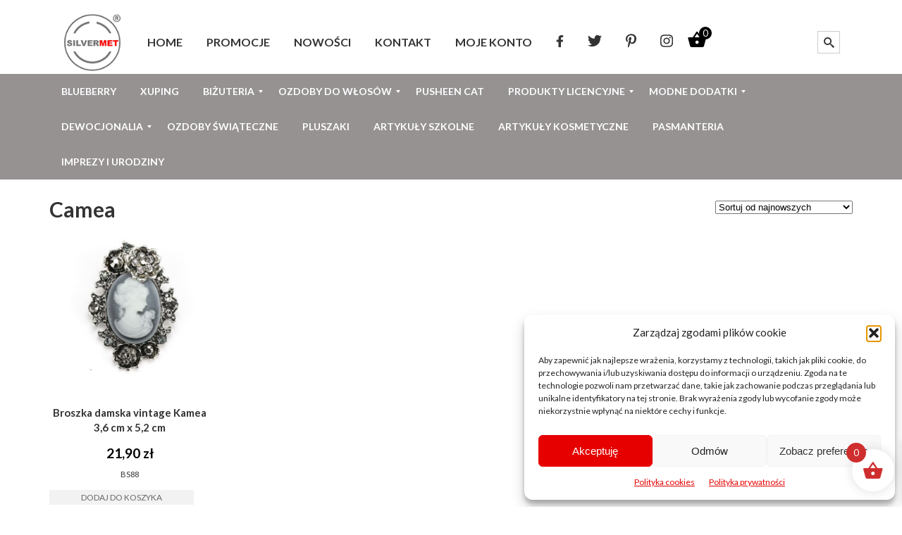

--- FILE ---
content_type: text/html; charset=UTF-8
request_url: https://silvermet.eu/tag-produktu/camea/
body_size: 22861
content:
<!DOCTYPE html>
<html>
<head>
	<meta charset="utf-8" />
	 
	<meta name="google-site-verification" content="_in2RxdH1iptWoUymR5cEQZus8K57EvMpb7U8mfGvFw" />
	<meta name="p:domain_verify" content="ca67b18c642bae6d6afeaabf4d87b252"/>
	<meta name="viewport" content="width=device-width, initial-scale=1, maximum-scale=1" />
<link rel="canonical" href="https://silvermet.eu" />
	<link href='https://fonts.googleapis.com/css?family=Lato:400,700&subset=latin,latin-ext' rel='stylesheet' type='text/css'>			
	<!--[if lt IE 9]>
	<script src="https://css3-mediaqueries-js.googlecode.com/svn/trunk/css3-mediaqueries.js"></script>
	<![endif]-->              		
	<link rel="stylesheet" href="https://silvermet.eu/wp-content/themes/EcommerceRes/style.css" type="text/css" media="screen" title="no title" charset="utf-8"/>
	<!--[if IE]>
		<script src="https://html5shiv.googlecode.com/svn/trunk/html5.js"></script>
	<![endif]-->
	<link rel="stylesheet" href="https://silvermet.eu/wp-content/themes/EcommerceRes/css/mobile.css" type="text/css" media="screen" title="no title" charset="utf-8"/>
	<!--<script src="https://ajax.googleapis.com/ajax/libs/jquery/1.9.1/jquery.min.js"></script>	-->
	<script src="https://silvermet.eu/wp-content/themes/EcommerceRes/js/scripts.js"></script>
	
	
	<style type="text/css">
	body {
			
		
	}
	</style>
	
	

<meta name='robots' content='index, follow, max-image-preview:large, max-snippet:-1, max-video-preview:-1' />

	<!-- This site is optimized with the Yoast SEO plugin v26.8 - https://yoast.com/product/yoast-seo-wordpress/ -->
	<title>Camea - Sklep Silvermet.eu</title>
	<meta name="description" content="Sklep Silvermet.eu - Camea" />
	<link rel="canonical" href="https://silvermet.eu/tag-produktu/camea/" />
	<meta property="og:locale" content="pl_PL" />
	<meta property="og:type" content="article" />
	<meta property="og:title" content="Camea - Sklep Silvermet.eu" />
	<meta property="og:description" content="Sklep Silvermet.eu - Camea" />
	<meta property="og:url" content="https://silvermet.eu/tag-produktu/camea/" />
	<meta property="og:site_name" content="Sklep Silvermet.eu" />
	<meta property="og:image" content="https://silvermet.eu/wp-content/uploads/2017/03/logo-1-1.png" />
	<meta property="og:image:width" content="109" />
	<meta property="og:image:height" content="111" />
	<meta property="og:image:type" content="image/png" />
	<meta name="twitter:card" content="summary_large_image" />
	<meta name="twitter:site" content="@Silvermet_eu" />
	<script type="application/ld+json" class="yoast-schema-graph">{"@context":"https://schema.org","@graph":[{"@type":"CollectionPage","@id":"https://silvermet.eu/tag-produktu/camea/","url":"https://silvermet.eu/tag-produktu/camea/","name":"Camea - Sklep Silvermet.eu","isPartOf":{"@id":"https://silvermet.eu/#website"},"primaryImageOfPage":{"@id":"https://silvermet.eu/tag-produktu/camea/#primaryimage"},"image":{"@id":"https://silvermet.eu/tag-produktu/camea/#primaryimage"},"thumbnailUrl":"https://silvermet.eu/wp-content/uploads/2021/07/BS90-broszka-damska-vintage-camea.jpg","description":"Sklep Silvermet.eu - Camea","breadcrumb":{"@id":"https://silvermet.eu/tag-produktu/camea/#breadcrumb"},"inLanguage":"pl-PL"},{"@type":"ImageObject","inLanguage":"pl-PL","@id":"https://silvermet.eu/tag-produktu/camea/#primaryimage","url":"https://silvermet.eu/wp-content/uploads/2021/07/BS90-broszka-damska-vintage-camea.jpg","contentUrl":"https://silvermet.eu/wp-content/uploads/2021/07/BS90-broszka-damska-vintage-camea.jpg","width":600,"height":600,"caption":"BS90-broszka-damska-vintage-camea"},{"@type":"BreadcrumbList","@id":"https://silvermet.eu/tag-produktu/camea/#breadcrumb","itemListElement":[{"@type":"ListItem","position":1,"name":"Strona główna","item":"https://silvermet.eu/"},{"@type":"ListItem","position":2,"name":"Camea"}]},{"@type":"WebSite","@id":"https://silvermet.eu/#website","url":"https://silvermet.eu/","name":"Sklep Silvermet.eu","description":"Artykuły licencyjne Witcher, Pusheen, Minecraft, Harry Potter. Biżuteria sztuczna. Ozdoby do włosów. Modne dodatki. Dewocjonalia - Sklep Silvermet.eu","publisher":{"@id":"https://silvermet.eu/#organization"},"potentialAction":[{"@type":"SearchAction","target":{"@type":"EntryPoint","urlTemplate":"https://silvermet.eu/?s={search_term_string}"},"query-input":{"@type":"PropertyValueSpecification","valueRequired":true,"valueName":"search_term_string"}}],"inLanguage":"pl-PL"},{"@type":"Organization","@id":"https://silvermet.eu/#organization","name":"Silvermet","url":"https://silvermet.eu/","logo":{"@type":"ImageObject","inLanguage":"pl-PL","@id":"https://silvermet.eu/#/schema/logo/image/","url":"https://silvermet.eu/wp-content/uploads/2017/03/logo-1-1.png","contentUrl":"https://silvermet.eu/wp-content/uploads/2017/03/logo-1-1.png","width":109,"height":111,"caption":"Silvermet"},"image":{"@id":"https://silvermet.eu/#/schema/logo/image/"},"sameAs":["https://www.facebook.com/silvermet.eu/","https://x.com/Silvermet_eu","https://www.instagram.com/silvermet.eu/","https://pl.pinterest.com/silvermet/"]}]}</script>
	<!-- / Yoast SEO plugin. -->


<link rel="alternate" type="application/rss+xml" title="Kanał Sklep Silvermet.eu &raquo; Camea Znacznik" href="https://silvermet.eu/tag-produktu/camea/feed/" />
		<!-- This site uses the Google Analytics by ExactMetrics plugin v8.10.2 - Using Analytics tracking - https://www.exactmetrics.com/ -->
		<!-- Note: ExactMetrics is not currently configured on this site. The site owner needs to authenticate with Google Analytics in the ExactMetrics settings panel. -->
					<!-- No tracking code set -->
				<!-- / Google Analytics by ExactMetrics -->
		<style id='wp-img-auto-sizes-contain-inline-css' type='text/css'>
img:is([sizes=auto i],[sizes^="auto," i]){contain-intrinsic-size:3000px 1500px}
/*# sourceURL=wp-img-auto-sizes-contain-inline-css */
</style>
<style id='wp-emoji-styles-inline-css' type='text/css'>

	img.wp-smiley, img.emoji {
		display: inline !important;
		border: none !important;
		box-shadow: none !important;
		height: 1em !important;
		width: 1em !important;
		margin: 0 0.07em !important;
		vertical-align: -0.1em !important;
		background: none !important;
		padding: 0 !important;
	}
/*# sourceURL=wp-emoji-styles-inline-css */
</style>
<style id='wp-block-library-inline-css' type='text/css'>
:root{
  --wp-block-synced-color:#7a00df;
  --wp-block-synced-color--rgb:122, 0, 223;
  --wp-bound-block-color:var(--wp-block-synced-color);
  --wp-editor-canvas-background:#ddd;
  --wp-admin-theme-color:#007cba;
  --wp-admin-theme-color--rgb:0, 124, 186;
  --wp-admin-theme-color-darker-10:#006ba1;
  --wp-admin-theme-color-darker-10--rgb:0, 107, 160.5;
  --wp-admin-theme-color-darker-20:#005a87;
  --wp-admin-theme-color-darker-20--rgb:0, 90, 135;
  --wp-admin-border-width-focus:2px;
}
@media (min-resolution:192dpi){
  :root{
    --wp-admin-border-width-focus:1.5px;
  }
}
.wp-element-button{
  cursor:pointer;
}

:root .has-very-light-gray-background-color{
  background-color:#eee;
}
:root .has-very-dark-gray-background-color{
  background-color:#313131;
}
:root .has-very-light-gray-color{
  color:#eee;
}
:root .has-very-dark-gray-color{
  color:#313131;
}
:root .has-vivid-green-cyan-to-vivid-cyan-blue-gradient-background{
  background:linear-gradient(135deg, #00d084, #0693e3);
}
:root .has-purple-crush-gradient-background{
  background:linear-gradient(135deg, #34e2e4, #4721fb 50%, #ab1dfe);
}
:root .has-hazy-dawn-gradient-background{
  background:linear-gradient(135deg, #faaca8, #dad0ec);
}
:root .has-subdued-olive-gradient-background{
  background:linear-gradient(135deg, #fafae1, #67a671);
}
:root .has-atomic-cream-gradient-background{
  background:linear-gradient(135deg, #fdd79a, #004a59);
}
:root .has-nightshade-gradient-background{
  background:linear-gradient(135deg, #330968, #31cdcf);
}
:root .has-midnight-gradient-background{
  background:linear-gradient(135deg, #020381, #2874fc);
}
:root{
  --wp--preset--font-size--normal:16px;
  --wp--preset--font-size--huge:42px;
}

.has-regular-font-size{
  font-size:1em;
}

.has-larger-font-size{
  font-size:2.625em;
}

.has-normal-font-size{
  font-size:var(--wp--preset--font-size--normal);
}

.has-huge-font-size{
  font-size:var(--wp--preset--font-size--huge);
}

.has-text-align-center{
  text-align:center;
}

.has-text-align-left{
  text-align:left;
}

.has-text-align-right{
  text-align:right;
}

.has-fit-text{
  white-space:nowrap !important;
}

#end-resizable-editor-section{
  display:none;
}

.aligncenter{
  clear:both;
}

.items-justified-left{
  justify-content:flex-start;
}

.items-justified-center{
  justify-content:center;
}

.items-justified-right{
  justify-content:flex-end;
}

.items-justified-space-between{
  justify-content:space-between;
}

.screen-reader-text{
  border:0;
  clip-path:inset(50%);
  height:1px;
  margin:-1px;
  overflow:hidden;
  padding:0;
  position:absolute;
  width:1px;
  word-wrap:normal !important;
}

.screen-reader-text:focus{
  background-color:#ddd;
  clip-path:none;
  color:#444;
  display:block;
  font-size:1em;
  height:auto;
  left:5px;
  line-height:normal;
  padding:15px 23px 14px;
  text-decoration:none;
  top:5px;
  width:auto;
  z-index:100000;
}
html :where(.has-border-color){
  border-style:solid;
}

html :where([style*=border-top-color]){
  border-top-style:solid;
}

html :where([style*=border-right-color]){
  border-right-style:solid;
}

html :where([style*=border-bottom-color]){
  border-bottom-style:solid;
}

html :where([style*=border-left-color]){
  border-left-style:solid;
}

html :where([style*=border-width]){
  border-style:solid;
}

html :where([style*=border-top-width]){
  border-top-style:solid;
}

html :where([style*=border-right-width]){
  border-right-style:solid;
}

html :where([style*=border-bottom-width]){
  border-bottom-style:solid;
}

html :where([style*=border-left-width]){
  border-left-style:solid;
}
html :where(img[class*=wp-image-]){
  height:auto;
  max-width:100%;
}
:where(figure){
  margin:0 0 1em;
}

html :where(.is-position-sticky){
  --wp-admin--admin-bar--position-offset:var(--wp-admin--admin-bar--height, 0px);
}

@media screen and (max-width:600px){
  html :where(.is-position-sticky){
    --wp-admin--admin-bar--position-offset:0px;
  }
}
/*wp_block_styles_on_demand_placeholder:69713c1c2ac86*/
/*# sourceURL=wp-block-library-inline-css */
</style>
<style id='classic-theme-styles-inline-css' type='text/css'>
/**
 * These rules are needed for backwards compatibility.
 * They should match the button element rules in the base theme.json file.
 */
.wp-block-button__link {
	color: #ffffff;
	background-color: #32373c;
	border-radius: 9999px; /* 100% causes an oval, but any explicit but really high value retains the pill shape. */

	/* This needs a low specificity so it won't override the rules from the button element if defined in theme.json. */
	box-shadow: none;
	text-decoration: none;

	/* The extra 2px are added to size solids the same as the outline versions.*/
	padding: calc(0.667em + 2px) calc(1.333em + 2px);

	font-size: 1.125em;
}

.wp-block-file__button {
	background: #32373c;
	color: #ffffff;
	text-decoration: none;
}

/*# sourceURL=/wp-includes/css/classic-themes.css */
</style>
<link rel='stylesheet' id='contact-form-7-css' href='https://silvermet.eu/wp-content/plugins/contact-form-7/includes/css/styles.css?ver=6.1.4' type='text/css' media='all' />
<link rel='stylesheet' id='woocommerce-layout-css' href='https://silvermet.eu/wp-content/plugins/woocommerce/assets/css/woocommerce-layout.css?ver=10.4.3' type='text/css' media='all' />
<link rel='stylesheet' id='woocommerce-smallscreen-css' href='https://silvermet.eu/wp-content/plugins/woocommerce/assets/css/woocommerce-smallscreen.css?ver=10.4.3' type='text/css' media='only screen and (max-width: 768px)' />
<link rel='stylesheet' id='woocommerce-general-css' href='https://silvermet.eu/wp-content/plugins/woocommerce/assets/css/woocommerce.css?ver=10.4.3' type='text/css' media='all' />
<style id='woocommerce-inline-inline-css' type='text/css'>
.woocommerce form .form-row .required { visibility: visible; }
/*# sourceURL=woocommerce-inline-inline-css */
</style>
<link rel='stylesheet' id='cmplz-general-css' href='https://silvermet.eu/wp-content/plugins/complianz-gdpr/assets/css/cookieblocker.css?ver=1766008323' type='text/css' media='all' />
<link rel='stylesheet' id='xoo-wsc-fonts-css' href='https://silvermet.eu/wp-content/plugins/side-cart-woocommerce/assets/css/xoo-wsc-fonts.css?ver=2.7.2' type='text/css' media='all' />
<link rel='stylesheet' id='xoo-wsc-style-css' href='https://silvermet.eu/wp-content/plugins/side-cart-woocommerce/assets/css/xoo-wsc-style.css?ver=2.7.2' type='text/css' media='all' />
<style id='xoo-wsc-style-inline-css' type='text/css'>




.xoo-wsc-ft-buttons-cont a.xoo-wsc-ft-btn, .xoo-wsc-container .xoo-wsc-btn {
	background-color: #cf2e2e;
	color: #ffffff;
	border: 2px solid #ffffff;
	padding: 10px 20px;
}

.xoo-wsc-ft-buttons-cont a.xoo-wsc-ft-btn:hover, .xoo-wsc-container .xoo-wsc-btn:hover {
	background-color: #ffffff;
	color: #000000;
	border: 2px solid #000000;
}

 

.xoo-wsc-footer{
	background-color: #ffffff;
	color: #000000;
	padding: 10px 20px;
	box-shadow: 0 -5px 10px #0000001a;
}

.xoo-wsc-footer, .xoo-wsc-footer a, .xoo-wsc-footer .amount{
	font-size: 18px;
}

.xoo-wsc-btn .amount{
	color: #ffffff}

.xoo-wsc-btn:hover .amount{
	color: #000000;
}

.xoo-wsc-ft-buttons-cont{
	grid-template-columns: auto;
}

.xoo-wsc-basket{
	bottom: 12px;
	right: 1px;
	background-color: #ffffff;
	color: #cf2e2e;
	box-shadow: 0px 0px 15px 2px #0000001a;
	border-radius: 50%;
	display: flex;
	width: 60px;
	height: 60px;
}


.xoo-wsc-bki{
	font-size: 30px}

.xoo-wsc-items-count{
	top: -9px;
	left: -8px;
}

.xoo-wsc-items-count, .xoo-wsch-items-count{
	background-color: #cf2e2e;
	color: #ffffff;
}

.xoo-wsc-container, .xoo-wsc-slider{
	max-width: 365px;
	right: -365px;
	top: 0;bottom: 0;
	bottom: 0;
	font-family: }


.xoo-wsc-cart-active .xoo-wsc-container, .xoo-wsc-slider-active .xoo-wsc-slider{
	right: 0;
}


.xoo-wsc-cart-active .xoo-wsc-basket{
	right: 365px;
}

.xoo-wsc-slider{
	right: -365px;
}

span.xoo-wsch-close {
    font-size: 16px;
}

	.xoo-wsch-top{
		justify-content: center;
	}
	span.xoo-wsch-close {
	    right: 10px;
	}

.xoo-wsch-text{
	font-size: 20px;
}

.xoo-wsc-header{
	color: #000000;
	background-color: #ffffff;
	border-bottom: 2px solid #eee;
	padding: 15px 15px;
}


.xoo-wsc-body{
	background-color: #f8f9fa;
}

.xoo-wsc-products:not(.xoo-wsc-pattern-card), .xoo-wsc-products:not(.xoo-wsc-pattern-card) span.amount, .xoo-wsc-products:not(.xoo-wsc-pattern-card) a{
	font-size: 16px;
	color: #000000;
}

.xoo-wsc-products:not(.xoo-wsc-pattern-card) .xoo-wsc-product{
	padding: 10px 15px;
	margin: 10px 15px;
	border-radius: 5px;
	box-shadow: 0 2px 2px #00000005;
	background-color: #ffffff;
}

.xoo-wsc-sum-col{
	justify-content: center;
}


/** Shortcode **/
.xoo-wsc-sc-count{
	background-color: #000000;
	color: #ffffff;
}

.xoo-wsc-sc-bki{
	font-size: 28px;
	color: #000000;
}
.xoo-wsc-sc-cont{
	color: #000000;
}


.xoo-wsc-product dl.variation {
	display: block;
}


.xoo-wsc-product-cont{
	padding: 10px 10px;
}

.xoo-wsc-products:not(.xoo-wsc-pattern-card) .xoo-wsc-img-col{
	width: 30%;
}

.xoo-wsc-pattern-card .xoo-wsc-img-col img{
	max-width: 100%;
	height: auto;
}

.xoo-wsc-products:not(.xoo-wsc-pattern-card) .xoo-wsc-sum-col{
	width: 70%;
}

.xoo-wsc-pattern-card .xoo-wsc-product-cont{
	width: 50% 
}

@media only screen and (max-width: 600px) {
	.xoo-wsc-pattern-card .xoo-wsc-product-cont  {
		width: 50%;
	}
}


.xoo-wsc-pattern-card .xoo-wsc-product{
	border: 0;
	box-shadow: 0px 10px 15px -12px #0000001a;
}


.xoo-wsc-sm-front{
	background-color: #eee;
}
.xoo-wsc-pattern-card, .xoo-wsc-sm-front{
	border-bottom-left-radius: 5px;
	border-bottom-right-radius: 5px;
}
.xoo-wsc-pattern-card, .xoo-wsc-img-col img, .xoo-wsc-img-col, .xoo-wsc-sm-back-cont{
	border-top-left-radius: 5px;
	border-top-right-radius: 5px;
}
.xoo-wsc-sm-back{
	background-color: #fff;
}
.xoo-wsc-pattern-card, .xoo-wsc-pattern-card a, .xoo-wsc-pattern-card .amount{
	font-size: 16px;
}

.xoo-wsc-sm-front, .xoo-wsc-sm-front a, .xoo-wsc-sm-front .amount{
	color: #000;
}

.xoo-wsc-sm-back, .xoo-wsc-sm-back a, .xoo-wsc-sm-back .amount{
	color: #000;
}


.magictime {
    animation-duration: 0.5s;
}



span.xoo-wsch-items-count{
	height: 20px;
	line-height: 20px;
	width: 20px;
}

span.xoo-wsch-icon{
	font-size: 30px
}

.xoo-wsc-smr-del{
	font-size: 16px
}
/*# sourceURL=xoo-wsc-style-inline-css */
</style>
<link rel='stylesheet' id='imoje-gateway-css-css' href='https://silvermet.eu/wp-content/plugins/imoje/assets/css/imoje-gateway.min.css?ver=4.15.1;woocommerce_10.4.3' type='text/css' media='all' />
<link rel='stylesheet' id='payu-gateway-css' href='https://silvermet.eu/wp-content/plugins/woo-payu-payment-gateway/assets/css/payu-gateway.css?ver=2.9.0' type='text/css' media='all' />
<link rel='stylesheet' id='mm_icomoon-css' href='https://silvermet.eu/wp-content/plugins/mega_main_menu/framework/src/css/icomoon.css?ver=2.2.2' type='text/css' media='all' />
<link rel='stylesheet' id='mmm_mega_main_menu-css' href='https://silvermet.eu/wp-content/plugins/mega_main_menu/src/css/cache.skin.css?ver=1696412539' type='text/css' media='all' />
<script type="text/javascript" src="https://silvermet.eu/wp-includes/js/jquery/jquery.js?ver=3.7.1" id="jquery-core-js"></script>
<script type="text/javascript" src="https://silvermet.eu/wp-includes/js/jquery/jquery-migrate.js?ver=3.4.1" id="jquery-migrate-js"></script>
<script type="text/javascript" src="https://silvermet.eu/wp-content/plugins/woocommerce/assets/js/jquery-blockui/jquery.blockUI.js?ver=2.7.0-wc.10.4.3" id="wc-jquery-blockui-js" defer="defer" data-wp-strategy="defer"></script>
<script type="text/javascript" id="wc-add-to-cart-js-extra">
/* <![CDATA[ */
var wc_add_to_cart_params = {"ajax_url":"/wp-admin/admin-ajax.php","wc_ajax_url":"/?wc-ajax=%%endpoint%%","i18n_view_cart":"Zobacz koszyk","cart_url":"https://silvermet.eu/koszyk/","is_cart":"","cart_redirect_after_add":"no"};
//# sourceURL=wc-add-to-cart-js-extra
/* ]]> */
</script>
<script type="text/javascript" src="https://silvermet.eu/wp-content/plugins/woocommerce/assets/js/frontend/add-to-cart.js?ver=10.4.3" id="wc-add-to-cart-js" defer="defer" data-wp-strategy="defer"></script>
<script type="text/javascript" src="https://silvermet.eu/wp-content/plugins/woocommerce/assets/js/js-cookie/js.cookie.js?ver=2.1.4-wc.10.4.3" id="wc-js-cookie-js" defer="defer" data-wp-strategy="defer"></script>
<script type="text/javascript" id="woocommerce-js-extra">
/* <![CDATA[ */
var woocommerce_params = {"ajax_url":"/wp-admin/admin-ajax.php","wc_ajax_url":"/?wc-ajax=%%endpoint%%","i18n_password_show":"Poka\u017c has\u0142o","i18n_password_hide":"Ukryj has\u0142o"};
//# sourceURL=woocommerce-js-extra
/* ]]> */
</script>
<script type="text/javascript" src="https://silvermet.eu/wp-content/plugins/woocommerce/assets/js/frontend/woocommerce.js?ver=10.4.3" id="woocommerce-js" defer="defer" data-wp-strategy="defer"></script>
<link rel="https://api.w.org/" href="https://silvermet.eu/wp-json/" /><link rel="alternate" title="JSON" type="application/json" href="https://silvermet.eu/wp-json/wp/v2/product_tag/1138" /><link rel="EditURI" type="application/rsd+xml" title="RSD" href="https://silvermet.eu/xmlrpc.php?rsd" />
<meta name="generator" content="WordPress 6.9" />
<meta name="generator" content="WooCommerce 10.4.3" />
			<style>.cmplz-hidden {
					display: none !important;
				}</style>	<noscript><style>.woocommerce-product-gallery{ opacity: 1 !important; }</style></noscript>
	<link rel="icon" href="https://silvermet.eu/wp-content/uploads/2017/06/cropped-znak-wodny-32x32.png" sizes="32x32" />
<link rel="icon" href="https://silvermet.eu/wp-content/uploads/2017/06/cropped-znak-wodny-192x192.png" sizes="192x192" />
<link rel="apple-touch-icon" href="https://silvermet.eu/wp-content/uploads/2017/06/cropped-znak-wodny-180x180.png" />
<meta name="msapplication-TileImage" content="https://silvermet.eu/wp-content/uploads/2017/06/cropped-znak-wodny-270x270.png" />
<style>.easypack_show_geowidget {
                                  background:  #FCC905 !important;
                                }</style>		<style type="text/css" id="wp-custom-css">
			.woocommerce form .form-row input.input-text, .woocommerce form .form-row textarea {
    margin: 0;
    outline: 0;
    line-height: normal;
    background-color: #eee !important;
    border: none !important;
    width: 100% !important;
    -moz-border-radius: 0 !important;
    -webkit-border-radius: 0 !important;
    border-radius: 0 !important;
    font-size: 14px;
    color: #999 !important;
    padding: 9px !important;
    -moz-box-sizing: border-box;
    -webkit-box-sizing: border-box;
    box-sizing: border-box;
}
#add_payment_method #payment, .woocommerce-cart #payment, .woocommerce-checkout #payment {
    background: #fff;
    border-radius: 5px;
}
svg.svg-inline--fa.fa-facebook-f.fa-w-10 {
    height: 17px;
}
svg.svg-inline--fa.fa-twitter.fa-w-16, svg.svg-inline--fa.fa-pinterest-p.fa-w-12, svg.svg-inline--fa.fa-instagram.fa-w-14 {
    height: 20px;
}
span.quantity {
    float: right;
}
a.remove.remove_from_cart_button {
    padding-bottom: 25px;
}
#add_payment_method #payment div.payment_box, .woocommerce-cart #payment div.payment_box, .woocommerce-checkout #payment div.payment_box {
	background-color: #fff;}

#add_payment_method #payment div.payment_box::before, .woocommerce-cart #payment div.payment_box::before, .woocommerce-checkout #payment div.payment_box::before {
    content: "";
    display: block;
    border: 1em solid #fff;
}

#footer {margin-top:30px}
#footer a {
    color: #fff;
}
#footer p {color: #fff;}

#footer  .textwidget {
    color: #fff;
}

body {
    background: #fff;
}
.footer_top {
    padding: 30px 0;
}

.payment_box.payment_method_payustandard {
    display: none;
}

span#omnibus-price-data {
    width: 100%;
    display: inherit;
}

del span.woocommerce-Price-amount.amount {
    text-decoration: line-through;
    font-weight: normal !important;
}

.xoo-wsc-cart-trigger {
    margin-top: 27px;
}



/* ================================
   MetaSlider - pełna naprawa widoku
   ================================ */

/* 1. Kontenery slidera - niech nie wychodzą poza ekran */
#metaslider-id-27157,
#metaslider-id-27157 .flexslider,
#metaslider-id-27157 .slides,
#metaslider-id-27157 .slides > li {
    max-width: 100%;
    width: 100%;
    overflow: hidden;
    margin: 0;
    padding: 0;
}

/* 2. Obrazki - pełna responsywność */
#metaslider-id-27157 .slides img {
    width: 100% !important;
    max-width: 100% !important;
    height: auto !important;
    display: block;
    object-fit: cover; /* zapobiega rozjeżdżaniu i białym pasom */
}

/* 3. Usunięcie zepsutej nawigacji (numerki, previous/next) */
#metaslider-id-27157 .flex-control-nav,
#metaslider-id-27157 .flex-direction-nav {
    display: none !important;
}

/* 4. Usunięcie dziwnych kropek/listowania które czasem pojawia się pod sliderem */
#metaslider-id-27157 li {
    list-style: none !important;
}













@media (max-width: 768px) {
    ul.products.columns-4 {
        display: block !important;
        margin: 0 !important;
        padding: 0 !important;
    }

    ul.products.columns-4 li.product {
        width: 100% !important;
        float: none !important;
        clear: both !important;
        display: block !important;
        position: static !important;
        margin: 0 0 20px !important;
        transform: none !important;
        top: auto !important;
    }
}

		</style>
			
</head>
<body data-cmplz=1 class="archive tax-product_tag term-camea term-1138 wp-theme-EcommerceRes theme-EcommerceRes woocommerce woocommerce-page woocommerce-no-js metaslider-plugin mmm mega_main_menu-2-2-2">



<header id="header_full"><div id="main_container" class="container">
	
	<div class="">


<!-- begin mega_main_menu -->
<div id="header-menu" class="mega_main_menu header-menu primary_style-flat icons-left first-lvl-align-left first-lvl-separator-none direction-horizontal fullwidth-disable pushing_content-disable mobile_minimized-enable dropdowns_trigger-hover dropdowns_animation-none include-search no-woo_cart no-buddypress responsive-enable coercive_styles-disable indefinite_location_mode-disable language_direction-ltr version-2-2-2 logo-desktop logo-sticky logo-mobile mega_main">
	<div class="menu_holder">
	<div class="mmm_fullwidth_container"></div><!-- /.fullwidth_container -->
		<div class="menu_inner" role="navigation">
			<span class="nav_logo">
				<a class="logo_link" href="https://silvermet.eu" title="Sklep Silvermet.eu">
					<img src="https://silvermet.eu/wp-content/uploads/2017/03/logo-1-1.png" alt="Sklep Silvermet.eu" />
				</a>
				<span class="mobile_toggle" data-target="#main_ul-header-menu" aria-expanded="false" aria-controls="main_ul-header-menu">
					<span class="mobile_button">
						Menu &nbsp;
						<span class="symbol_menu">&equiv;</span>
						<span class="symbol_cross">&#x2573;</span>
					</span><!-- /.mobile_button -->
				</span><!-- /.mobile_toggle -->
			</span><!-- /.nav_logo -->
				<ul id="main_ul-header-menu" class="mega_main_menu_ul" role="menubar" aria-label="Menu">
<li id="menu-item-58" class="menu-item menu-item-type-custom menu-item-object-custom menu-item-home menu-item-58 default_dropdown default_style drop_to_right submenu_default_width columns1">
	<a href="https://silvermet.eu/" class="item_link  disable_icon" role="menuitem" tabindex="0">
		<i class=""></i> 
		<span class="link_content">
			<span class="link_text">
				HOME
			</span><!-- /.link_text -->
		</span><!-- /.link_content -->
	</a><!-- /.item_link -->
</li>
<li id="menu-item-109" class="menu-item menu-item-type-custom menu-item-object-custom menu-item-109 default_dropdown default_style drop_to_right submenu_default_width columns1">
	<a href="https://silvermet.eu/kategoria-produktu/promocje/" class="item_link  disable_icon" role="menuitem" tabindex="0">
		<i class=""></i> 
		<span class="link_content">
			<span class="link_text">
				PROMOCJE
			</span><!-- /.link_text -->
		</span><!-- /.link_content -->
	</a><!-- /.item_link -->
</li>
<li id="menu-item-62" class="menu-item menu-item-type-post_type menu-item-object-page menu-item-62 default_dropdown default_style drop_to_right submenu_default_width columns1">
	<a href="https://silvermet.eu/nowosci/" class="item_link  disable_icon" role="menuitem" tabindex="0">
		<i class=""></i> 
		<span class="link_content">
			<span class="link_text">
				NOWOŚCI
			</span><!-- /.link_text -->
		</span><!-- /.link_content -->
	</a><!-- /.item_link -->
</li>
<li id="menu-item-400" class="menu-item menu-item-type-custom menu-item-object-custom menu-item-400 default_dropdown default_style drop_to_right submenu_default_width columns1">
	<a href="https://silvermet.eu/kontakt/" class="item_link  disable_icon" role="menuitem" tabindex="0">
		<i class=""></i> 
		<span class="link_content">
			<span class="link_text">
				KONTAKT
			</span><!-- /.link_text -->
		</span><!-- /.link_content -->
	</a><!-- /.item_link -->
</li>
<li id="menu-item-60" class="menu-item menu-item-type-post_type menu-item-object-page menu-item-60 default_dropdown default_style drop_to_right submenu_default_width columns1">
	<a href="https://silvermet.eu/moje-konto/" class="item_link  disable_icon" role="menuitem" tabindex="0">
		<i class=""></i> 
		<span class="link_content">
			<span class="link_text">
				MOJE KONTO
			</span><!-- /.link_text -->
		</span><!-- /.link_content -->
	</a><!-- /.item_link -->
</li>
<li id="menu-item-26267" class="menu-item menu-item-type-custom menu-item-object-custom menu-item-26267 default_dropdown default_style drop_to_right submenu_default_width columns1">
	<a target="_blank" href="https://www.facebook.com/silvermet.eu/" class="item_link  disable_icon" role="menuitem" tabindex="0">
		<i class=""></i> 
		<span class="link_content">
			<span class="link_text">
				<svg aria-hidden="true" focusable="false" data-prefix="fab" data-icon="facebook-f" class="svg-inline--fa fa-facebook-f fa-w-10" role="img" xmlns="http://www.w3.org/2000/svg" viewBox="0 0 320 512"><path fill="currentColor" d="M279.14 288l14.22-92.66h-88.91v-60.13c0-25.35 12.42-50.06 52.24-50.06h40.42V6.26S260.43 0 225.36 0c-73.22 0-121.08 44.38-121.08 124.72v70.62H22.89V288h81.39v224h100.17V288z"></path></svg>
			</span><!-- /.link_text -->
		</span><!-- /.link_content -->
	</a><!-- /.item_link -->
</li>
<li id="menu-item-26269" class="menu-item menu-item-type-custom menu-item-object-custom menu-item-26269 default_dropdown default_style drop_to_right submenu_default_width columns1">
	<a target="_blank" href="https://twitter.com/silvermet_eu" class="item_link  disable_icon" role="menuitem" tabindex="0">
		<i class=""></i> 
		<span class="link_content">
			<span class="link_text">
				<svg aria-hidden="true" focusable="false" data-prefix="fab" data-icon="twitter" class="svg-inline--fa fa-twitter fa-w-16" role="img" xmlns="http://www.w3.org/2000/svg" viewBox="0 0 512 512"><path fill="currentColor" d="M459.37 151.716c.325 4.548.325 9.097.325 13.645 0 138.72-105.583 298.558-298.558 298.558-59.452 0-114.68-17.219-161.137-47.106 8.447.974 16.568 1.299 25.34 1.299 49.055 0 94.213-16.568 130.274-44.832-46.132-.975-84.792-31.188-98.112-72.772 6.498.974 12.995 1.624 19.818 1.624 9.421 0 18.843-1.3 27.614-3.573-48.081-9.747-84.143-51.98-84.143-102.985v-1.299c13.969 7.797 30.214 12.67 47.431 13.319-28.264-18.843-46.781-51.005-46.781-87.391 0-19.492 5.197-37.36 14.294-52.954 51.655 63.675 129.3 105.258 216.365 109.807-1.624-7.797-2.599-15.918-2.599-24.04 0-57.828 46.782-104.934 104.934-104.934 30.213 0 57.502 12.67 76.67 33.137 23.715-4.548 46.456-13.32 66.599-25.34-7.798 24.366-24.366 44.833-46.132 57.827 21.117-2.273 41.584-8.122 60.426-16.243-14.292 20.791-32.161 39.308-52.628 54.253z"></path></svg>
			</span><!-- /.link_text -->
		</span><!-- /.link_content -->
	</a><!-- /.item_link -->
</li>
<li id="menu-item-26270" class="menu-item menu-item-type-custom menu-item-object-custom menu-item-26270 default_dropdown default_style drop_to_right submenu_default_width columns1">
	<a target="_blank" href="https://pl.pinterest.com/silvermet/_created/" class="item_link  disable_icon" role="menuitem" tabindex="0">
		<i class=""></i> 
		<span class="link_content">
			<span class="link_text">
				<svg aria-hidden="true" focusable="false" data-prefix="fab" data-icon="pinterest-p" class="svg-inline--fa fa-pinterest-p fa-w-12" role="img" xmlns="http://www.w3.org/2000/svg" viewBox="0 0 384 512"><path fill="currentColor" d="M204 6.5C101.4 6.5 0 74.9 0 185.6 0 256 39.6 296 63.6 296c9.9 0 15.6-27.6 15.6-35.4 0-9.3-23.7-29.1-23.7-67.8 0-80.4 61.2-137.4 140.4-137.4 68.1 0 118.5 38.7 118.5 109.8 0 53.1-21.3 152.7-90.3 152.7-24.9 0-46.2-18-46.2-43.8 0-37.8 26.4-74.4 26.4-113.4 0-66.2-93.9-54.2-93.9 25.8 0 16.8 2.1 35.4 9.6 50.7-13.8 59.4-42 147.9-42 209.1 0 18.9 2.7 37.5 4.5 56.4 3.4 3.8 1.7 3.4 6.9 1.5 50.4-69 48.6-82.5 71.4-172.8 12.3 23.4 44.1 36 69.3 36 106.2 0 153.9-103.5 153.9-196.8C384 71.3 298.2 6.5 204 6.5z"></path></svg>
			</span><!-- /.link_text -->
		</span><!-- /.link_content -->
	</a><!-- /.item_link -->
</li>
<li id="menu-item-26271" class="menu-item menu-item-type-custom menu-item-object-custom menu-item-26271 default_dropdown default_style drop_to_right submenu_default_width columns1">
	<a target="_blank" href="https://www.instagram.com/silvermet.eu/" class="item_link  disable_icon" role="menuitem" tabindex="0">
		<i class=""></i> 
		<span class="link_content">
			<span class="link_text">
				<svg aria-hidden="true" focusable="false" data-prefix="fab" data-icon="instagram" class="svg-inline--fa fa-instagram fa-w-14" role="img" xmlns="http://www.w3.org/2000/svg" viewBox="0 0 448 512"><path fill="currentColor" d="M224.1 141c-63.6 0-114.9 51.3-114.9 114.9s51.3 114.9 114.9 114.9S339 319.5 339 255.9 287.7 141 224.1 141zm0 189.6c-41.1 0-74.7-33.5-74.7-74.7s33.5-74.7 74.7-74.7 74.7 33.5 74.7 74.7-33.6 74.7-74.7 74.7zm146.4-194.3c0 14.9-12 26.8-26.8 26.8-14.9 0-26.8-12-26.8-26.8s12-26.8 26.8-26.8 26.8 12 26.8 26.8zm76.1 27.2c-1.7-35.9-9.9-67.7-36.2-93.9-26.2-26.2-58-34.4-93.9-36.2-37-2.1-147.9-2.1-184.9 0-35.8 1.7-67.6 9.9-93.9 36.1s-34.4 58-36.2 93.9c-2.1 37-2.1 147.9 0 184.9 1.7 35.9 9.9 67.7 36.2 93.9s58 34.4 93.9 36.2c37 2.1 147.9 2.1 184.9 0 35.9-1.7 67.7-9.9 93.9-36.2 26.2-26.2 34.4-58 36.2-93.9 2.1-37 2.1-147.8 0-184.8zM398.8 388c-7.8 19.6-22.9 34.7-42.6 42.6-29.5 11.7-99.5 9-132.1 9s-102.7 2.6-132.1-9c-19.6-7.8-34.7-22.9-42.6-42.6-11.7-29.5-9-99.5-9-132.1s-2.6-102.7 9-132.1c7.8-19.6 22.9-34.7 42.6-42.6 29.5-11.7 99.5-9 132.1-9s102.7-2.6 132.1 9c19.6 7.8 34.7 22.9 42.6 42.6 11.7 29.5 9 99.5 9 132.1s2.7 102.7-9 132.1z"></path></svg>
			</span><!-- /.link_text -->
		</span><!-- /.link_content -->
	</a><!-- /.item_link -->
</li>
	<li class="nav_search_box">
		<form method="get" class="mega_main_menu_searchform" action="https://silvermet.eu/">
			<i class="im-icon-search-3 icosearch"></i>
			<input type="text" class="field" name="s" id="s" />
			<input type="submit" class="submit" name="submit" id="searchsubmit" value="Search" />
		</form>
	</li><!-- class="nav_search_box" -->
<li class="menu-item xoo-wsc-menu-item">

<div class="xoo-wsc-sc-cont">
	<div class="xoo-wsc-cart-trigger">

					<span class="xoo-wsc-sc-subt">
				<span class="woocommerce-Price-amount amount"><bdi>0,00&nbsp;<span class="woocommerce-Price-currencySymbol">&#122;&#322;</span></bdi></span>			</span>
		

		<div class="xoo-wsc-sc-bkcont">
			
			
									<span class="xoo-wsc-sc-bki xoo-wsc-icon-basket1"></span>
				
			
							<span class="xoo-wsc-sc-count">0</span>
			
		</div>

		
	</div>
</div></li></ul>
		</div><!-- /.menu_inner -->
	</div><!-- /.menu_holder -->
</div><!-- /.mega_main_menu --></div>

</div>
	<div class="container">
		<div class="header_menu">
		<div class="clear"></div>

<!-- begin mega_main_menu -->
<div id="sklep" class="mega_main_menu sklep primary_style-flat icons-left first-lvl-align-left first-lvl-separator-none direction-horizontal fullwidth-enable pushing_content-disable mobile_minimized-enable dropdowns_trigger-hover dropdowns_animation-none no-search no-woo_cart no-buddypress responsive-enable coercive_styles-disable indefinite_location_mode-disable language_direction-ltr version-2-2-2 mega_main">
	<div class="menu_holder" data-sticky="1" data-stickyoffset="300">
	<div class="mmm_fullwidth_container"></div><!-- /.fullwidth_container -->
		<div class="menu_inner" role="navigation">
			<span class="nav_logo">
				<a class="logo_link" href="https://silvermet.eu" title="Sklep Silvermet.eu">
					<img src="https://silvermet.eu/wp-content/uploads/2017/03/logo-1-1.png" alt="Sklep Silvermet.eu" />
				</a>
				<span class="mobile_toggle" data-target="#main_ul-sklep" aria-expanded="false" aria-controls="main_ul-sklep">
					<span class="mobile_button">
						Kategorie sklepu &nbsp;
						<span class="symbol_menu">&equiv;</span>
						<span class="symbol_cross">&#x2573;</span>
					</span><!-- /.mobile_button -->
				</span><!-- /.mobile_toggle -->
			</span><!-- /.nav_logo -->
				<ul id="main_ul-sklep" class="mega_main_menu_ul" role="menubar" aria-label="Kategorie sklepu">
<li id="menu-item-1200" class="menu-item menu-item-type-custom menu-item-object-custom menu-item-1200 default_dropdown default_style drop_to_right submenu_default_width columns1">
	<a href="https://silvermet.eu/kategoria-produktu/blueberry/" class="item_link  disable_icon" role="menuitem" tabindex="0">
		<i class=""></i> 
		<span class="link_content">
			<span class="link_text">
				BLUEBERRY
			</span><!-- /.link_text -->
		</span><!-- /.link_content -->
	</a><!-- /.item_link -->
</li>
<li id="menu-item-30280" class="menu-item menu-item-type-custom menu-item-object-custom menu-item-30280 default_dropdown default_style drop_to_right submenu_default_width columns1">
	<a href="https://silvermet.eu/kategoria-produktu/xuping/" class="item_link  disable_icon" role="menuitem" tabindex="0">
		<i class=""></i> 
		<span class="link_content">
			<span class="link_text">
				XUPING
			</span><!-- /.link_text -->
		</span><!-- /.link_content -->
	</a><!-- /.item_link -->
</li>
<li id="menu-item-1217" class="menu-item menu-item-type-custom menu-item-object-custom menu-item-1217 default_dropdown default_style drop_to_right submenu_default_width columns1">
	<span class="item_link  disable_icon" aria-haspopup="true" aria-expanded="false" role="menuitem" tabindex="0">
		<i class=""></i> 
		<span class="link_content">
			<span class="link_text">
				BIŻUTERIA
			</span><!-- /.link_text -->
		</span><!-- /.link_content -->
	</span><!-- /.item_link -->
	<ul class="mega_dropdown" aria-expanded="false" aria-hidden="true" role="menu" aria-label="BIŻUTERIA">
	<li id="menu-item-2366" class="menu-item menu-item-type-custom menu-item-object-custom menu-item-2366 default_dropdown default_style drop_to_right submenu_default_width columns1">
		<a href="https://silvermet.eu/kategoria-produktu/bransoletki/" class="item_link  disable_icon" role="menuitem" tabindex="0">
			<i class=""></i> 
			<span class="link_content">
				<span class="link_text">
					BRANSOLETKI
				</span><!-- /.link_text -->
			</span><!-- /.link_content -->
		</a><!-- /.item_link -->
	</li>
	<li id="menu-item-31739" class="menu-item menu-item-type-custom menu-item-object-custom menu-item-31739 default_dropdown default_style drop_to_right submenu_default_width columns1">
		<a href="https://silvermet.eu/kategoria-produktu/breloki-ozdobne/" class="item_link  disable_icon" role="menuitem" tabindex="0">
			<i class=""></i> 
			<span class="link_content">
				<span class="link_text">
					BRELOKI OZDOBNE
				</span><!-- /.link_text -->
			</span><!-- /.link_content -->
		</a><!-- /.item_link -->
	</li>
	<li id="menu-item-1201" class="menu-item menu-item-type-custom menu-item-object-custom menu-item-1201 default_dropdown default_style drop_to_right submenu_default_width columns1">
		<a href="https://silvermet.eu/kategoria-produktu/broszki/" class="item_link  disable_icon" role="menuitem" tabindex="0">
			<i class=""></i> 
			<span class="link_content">
				<span class="link_text">
					BROSZKI
				</span><!-- /.link_text -->
			</span><!-- /.link_content -->
		</a><!-- /.item_link -->
	</li>
	<li id="menu-item-31679" class="menu-item menu-item-type-custom menu-item-object-custom menu-item-31679 default_dropdown default_style drop_to_right submenu_default_width columns1">
		<a href="https://silvermet.eu/kategoria-produktu/klipsy/" class="item_link  disable_icon" role="menuitem" tabindex="0">
			<i class=""></i> 
			<span class="link_content">
				<span class="link_text">
					KLIPSY
				</span><!-- /.link_text -->
			</span><!-- /.link_content -->
		</a><!-- /.item_link -->
	</li>
	<li id="menu-item-1202" class="menu-item menu-item-type-custom menu-item-object-custom menu-item-1202 default_dropdown default_style drop_to_right submenu_default_width columns1">
		<a href="https://silvermet.eu/kategoria-produktu/kolczyki/" class="item_link  disable_icon" role="menuitem" tabindex="0">
			<i class=""></i> 
			<span class="link_content">
				<span class="link_text">
					KOLCZYKI
				</span><!-- /.link_text -->
			</span><!-- /.link_content -->
		</a><!-- /.item_link -->
	</li>
	<li id="menu-item-1210" class="menu-item menu-item-type-custom menu-item-object-custom menu-item-1210 default_dropdown default_style drop_to_right submenu_default_width columns1">
		<a href="https://silvermet.eu/kategoria-produktu/komplety/" class="item_link  disable_icon" role="menuitem" tabindex="0">
			<i class=""></i> 
			<span class="link_content">
				<span class="link_text">
					KOMPLETY BIŻUTERII
				</span><!-- /.link_text -->
			</span><!-- /.link_content -->
		</a><!-- /.item_link -->
	</li>
	<li id="menu-item-2959" class="menu-item menu-item-type-custom menu-item-object-custom menu-item-2959 default_dropdown default_style drop_to_right submenu_default_width columns1">
		<a href="https://silvermet.eu/kategoria-produktu/lancuszki/" class="item_link  disable_icon" role="menuitem" tabindex="0">
			<i class=""></i> 
			<span class="link_content">
				<span class="link_text">
					ŁAŃCUSZKI
				</span><!-- /.link_text -->
			</span><!-- /.link_content -->
		</a><!-- /.item_link -->
	</li>
	<li id="menu-item-1206" class="menu-item menu-item-type-custom menu-item-object-custom menu-item-1206 default_dropdown default_style drop_to_right submenu_default_width columns1">
		<a href="https://silvermet.eu/kategoria-produktu/naszyjniki/" class="item_link  disable_icon" role="menuitem" tabindex="0">
			<i class=""></i> 
			<span class="link_content">
				<span class="link_text">
					NASZYJNIKI
				</span><!-- /.link_text -->
			</span><!-- /.link_content -->
		</a><!-- /.item_link -->
	</li>
	<li id="menu-item-2726" class="menu-item menu-item-type-custom menu-item-object-custom menu-item-2726 default_dropdown default_style drop_to_right submenu_default_width columns1">
		<a href="https://silvermet.eu/kategoria-produktu/pierscionki/" class="item_link  disable_icon" role="menuitem" tabindex="0">
			<i class=""></i> 
			<span class="link_content">
				<span class="link_text">
					PIERŚCIONKI
				</span><!-- /.link_text -->
			</span><!-- /.link_content -->
		</a><!-- /.item_link -->
	</li>
	<li id="menu-item-14165" class="menu-item menu-item-type-custom menu-item-object-custom menu-item-14165 default_dropdown default_style drop_to_right submenu_default_width columns1">
		<a href="https://silvermet.eu/kategoria-produktu/zawieszki/" class="item_link  disable_icon" role="menuitem" tabindex="0">
			<i class=""></i> 
			<span class="link_content">
				<span class="link_text">
					ZAWIESZKI
				</span><!-- /.link_text -->
			</span><!-- /.link_content -->
		</a><!-- /.item_link -->
	</li>
	</ul><!-- /.mega_dropdown -->
</li>
<li id="menu-item-2007" class="menu-item menu-item-type-custom menu-item-object-custom menu-item-2007 default_dropdown default_style drop_to_right submenu_default_width columns1">
	<span class="item_link  disable_icon" aria-haspopup="true" aria-expanded="false" role="menuitem" tabindex="0">
		<i class=""></i> 
		<span class="link_content">
			<span class="link_text">
				OZDOBY DO WŁOSÓW
			</span><!-- /.link_text -->
		</span><!-- /.link_content -->
	</span><!-- /.item_link -->
	<ul class="mega_dropdown" aria-expanded="false" aria-hidden="true" role="menu" aria-label="OZDOBY DO WŁOSÓW">
	<li id="menu-item-31495" class="menu-item menu-item-type-custom menu-item-object-custom menu-item-31495 default_dropdown default_style drop_to_right submenu_default_width columns1">
		<a href="https://silvermet.eu/kategoria-produktu/grzebienie/" class="item_link  disable_icon" role="menuitem" tabindex="0">
			<i class=""></i> 
			<span class="link_content">
				<span class="link_text">
					GRZEBIENIE
				</span><!-- /.link_text -->
			</span><!-- /.link_content -->
		</a><!-- /.item_link -->
	</li>
	<li id="menu-item-4783" class="menu-item menu-item-type-custom menu-item-object-custom menu-item-4783 default_dropdown default_style drop_to_right submenu_default_width columns1">
		<a href="https://silvermet.eu/kategoria-produktu/gumki/" class="item_link  disable_icon" role="menuitem" tabindex="0">
			<i class=""></i> 
			<span class="link_content">
				<span class="link_text">
					GUMKI
				</span><!-- /.link_text -->
			</span><!-- /.link_content -->
		</a><!-- /.item_link -->
	</li>
	<li id="menu-item-5434" class="menu-item menu-item-type-custom menu-item-object-custom menu-item-5434 default_dropdown default_style drop_to_right submenu_default_width columns1">
		<a href="https://silvermet.eu/kategoria-produktu/klamry-do-wlosow/" class="item_link  disable_icon" role="menuitem" tabindex="0">
			<i class=""></i> 
			<span class="link_content">
				<span class="link_text">
					KLAMRY
				</span><!-- /.link_text -->
			</span><!-- /.link_content -->
		</a><!-- /.item_link -->
	</li>
	<li id="menu-item-5832" class="menu-item menu-item-type-custom menu-item-object-custom menu-item-5832 default_dropdown default_style drop_to_right submenu_default_width columns1">
		<a href="https://silvermet.eu/kategoria-produktu/opaski/" class="item_link  disable_icon" role="menuitem" tabindex="0">
			<i class=""></i> 
			<span class="link_content">
				<span class="link_text">
					OPASKI
				</span><!-- /.link_text -->
			</span><!-- /.link_content -->
		</a><!-- /.item_link -->
	</li>
	<li id="menu-item-4784" class="menu-item menu-item-type-custom menu-item-object-custom menu-item-4784 default_dropdown default_style drop_to_right submenu_default_width columns1">
		<a href="https://silvermet.eu/kategoria-produktu/spinki/" class="item_link  disable_icon" role="menuitem" tabindex="0">
			<i class=""></i> 
			<span class="link_content">
				<span class="link_text">
					SPINKI
				</span><!-- /.link_text -->
			</span><!-- /.link_content -->
		</a><!-- /.item_link -->
	</li>
	<li id="menu-item-4786" class="menu-item menu-item-type-custom menu-item-object-custom menu-item-4786 default_dropdown default_style drop_to_right submenu_default_width columns1">
		<a href="https://silvermet.eu/kategoria-produktu/szpilki-do-wlosow/" class="item_link  disable_icon" role="menuitem" tabindex="0">
			<i class=""></i> 
			<span class="link_content">
				<span class="link_text">
					SZPILKI
				</span><!-- /.link_text -->
			</span><!-- /.link_content -->
		</a><!-- /.item_link -->
	</li>
	<li id="menu-item-6295" class="menu-item menu-item-type-custom menu-item-object-custom menu-item-6295 default_dropdown default_style drop_to_right submenu_default_width columns1">
		<a href="https://silvermet.eu/kategoria-produktu/tukany/" class="item_link  disable_icon" role="menuitem" tabindex="0">
			<i class=""></i> 
			<span class="link_content">
				<span class="link_text">
					TUKANY
				</span><!-- /.link_text -->
			</span><!-- /.link_content -->
		</a><!-- /.item_link -->
	</li>
	</ul><!-- /.mega_dropdown -->
</li>
<li id="menu-item-6476" class="menu-item menu-item-type-custom menu-item-object-custom menu-item-6476 default_dropdown default_style drop_to_right submenu_default_width columns1">
	<a href="https://silvermet.eu/kategoria-produktu/pusheen/" class="item_link  disable_icon" role="menuitem" tabindex="0">
		<i class=""></i> 
		<span class="link_content">
			<span class="link_text">
				PUSHEEN CAT
			</span><!-- /.link_text -->
		</span><!-- /.link_content -->
	</a><!-- /.item_link -->
</li>
<li id="menu-item-6477" class="menu-item menu-item-type-custom menu-item-object-custom menu-item-6477 default_dropdown default_style drop_to_right submenu_default_width columns1">
	<span class="item_link  disable_icon" aria-haspopup="true" aria-expanded="false" role="menuitem" tabindex="0">
		<i class=""></i> 
		<span class="link_content">
			<span class="link_text">
				PRODUKTY LICENCYJNE
			</span><!-- /.link_text -->
		</span><!-- /.link_content -->
	</span><!-- /.item_link -->
	<ul class="mega_dropdown" aria-expanded="false" aria-hidden="true" role="menu" aria-label="PRODUKTY LICENCYJNE">
	<li id="menu-item-21979" class="menu-item menu-item-type-custom menu-item-object-custom menu-item-21979 default_dropdown default_style drop_to_right submenu_default_width columns1">
		<a href="https://silvermet.eu/kategoria-produktu/friends/" class="item_link  disable_icon" role="menuitem" tabindex="0">
			<i class=""></i> 
			<span class="link_content">
				<span class="link_text">
					FRIENDS
				</span><!-- /.link_text -->
			</span><!-- /.link_content -->
		</a><!-- /.item_link -->
	</li>
	<li id="menu-item-15530" class="menu-item menu-item-type-custom menu-item-object-custom menu-item-15530 default_dropdown default_style drop_to_right submenu_default_width columns1">
		<a href="https://silvermet.eu/kategoria-produktu/funko-pop/" class="item_link  disable_icon" role="menuitem" tabindex="0">
			<i class=""></i> 
			<span class="link_content">
				<span class="link_text">
					FUNKO POP
				</span><!-- /.link_text -->
			</span><!-- /.link_content -->
		</a><!-- /.item_link -->
	</li>
	<li id="menu-item-10544" class="menu-item menu-item-type-custom menu-item-object-custom menu-item-10544 default_dropdown default_style drop_to_right submenu_default_width columns1">
		<a href="https://silvermet.eu/kategoria-produktu/harry-potter/" class="item_link  disable_icon" role="menuitem" tabindex="0">
			<i class=""></i> 
			<span class="link_content">
				<span class="link_text">
					HARRY POTTER
				</span><!-- /.link_text -->
			</span><!-- /.link_content -->
		</a><!-- /.item_link -->
	</li>
	<li id="menu-item-35221" class="menu-item menu-item-type-custom menu-item-object-custom menu-item-35221 default_dropdown default_style drop_to_right submenu_default_width columns1">
		<a href="https://silvermet.eu/kategoria-produktu/kubki-i-butelki/" class="item_link  disable_icon" role="menuitem" tabindex="0">
			<i class=""></i> 
			<span class="link_content">
				<span class="link_text">
					KUBKI I BUTELKI
				</span><!-- /.link_text -->
			</span><!-- /.link_content -->
		</a><!-- /.item_link -->
	</li>
	<li id="menu-item-11263" class="menu-item menu-item-type-custom menu-item-object-custom menu-item-11263 default_dropdown default_style drop_to_right submenu_default_width columns1">
		<a href="https://silvermet.eu/kategoria-produktu/lol-surprise/" class="item_link  disable_icon" role="menuitem" tabindex="0">
			<i class=""></i> 
			<span class="link_content">
				<span class="link_text">
					LOL SURPRISE
				</span><!-- /.link_text -->
			</span><!-- /.link_content -->
		</a><!-- /.item_link -->
	</li>
	<li id="menu-item-7682" class="menu-item menu-item-type-custom menu-item-object-custom menu-item-7682 default_dropdown default_style drop_to_right submenu_default_width columns1">
		<a href="https://silvermet.eu/kategoria-produktu/minecraft/" class="item_link  disable_icon" role="menuitem" tabindex="0">
			<i class=""></i> 
			<span class="link_content">
				<span class="link_text">
					MINECRAFT
				</span><!-- /.link_text -->
			</span><!-- /.link_content -->
		</a><!-- /.item_link -->
	</li>
	<li id="menu-item-25506" class="menu-item menu-item-type-custom menu-item-object-custom menu-item-25506 default_dropdown default_style drop_to_right submenu_default_width columns1">
		<a href="https://silvermet.eu/kategoria-produktu/playstation/" class="item_link  disable_icon" role="menuitem" tabindex="0">
			<i class=""></i> 
			<span class="link_content">
				<span class="link_text">
					PLAYSTATION
				</span><!-- /.link_text -->
			</span><!-- /.link_content -->
		</a><!-- /.item_link -->
	</li>
	<li id="menu-item-34322" class="menu-item menu-item-type-custom menu-item-object-custom menu-item-34322 default_dropdown default_style drop_to_right submenu_default_width columns1">
		<a href="https://silvermet.eu/kategoria-produktu/sonic/" class="item_link  disable_icon" role="menuitem" tabindex="0">
			<i class=""></i> 
			<span class="link_content">
				<span class="link_text">
					SONIC
				</span><!-- /.link_text -->
			</span><!-- /.link_content -->
		</a><!-- /.item_link -->
	</li>
	<li id="menu-item-27422" class="menu-item menu-item-type-custom menu-item-object-custom menu-item-27422 default_dropdown default_style drop_to_right submenu_default_width columns1">
		<a href="https://silvermet.eu/kategoria-produktu/stranger-things/" class="item_link  disable_icon" role="menuitem" tabindex="0">
			<i class=""></i> 
			<span class="link_content">
				<span class="link_text">
					STRANGER THINGS
				</span><!-- /.link_text -->
			</span><!-- /.link_content -->
		</a><!-- /.item_link -->
	</li>
	<li id="menu-item-26663" class="menu-item menu-item-type-custom menu-item-object-custom menu-item-26663 default_dropdown default_style drop_to_right submenu_default_width columns1">
		<a href="https://silvermet.eu/kategoria-produktu/wiedzmin/" class="item_link  disable_icon" role="menuitem" tabindex="0">
			<i class=""></i> 
			<span class="link_content">
				<span class="link_text">
					WIEDŹMIN
				</span><!-- /.link_text -->
			</span><!-- /.link_content -->
		</a><!-- /.item_link -->
	</li>
	<li id="menu-item-37802" class="menu-item menu-item-type-custom menu-item-object-custom menu-item-37802 default_dropdown default_style drop_to_right submenu_default_width columns1">
		<a href="https://silvermet.eu/kategoria-produktu/wycieraczki/" class="item_link  disable_icon" role="menuitem" tabindex="0">
			<i class=""></i> 
			<span class="link_content">
				<span class="link_text">
					WYCIERACZKI
				</span><!-- /.link_text -->
			</span><!-- /.link_content -->
		</a><!-- /.item_link -->
	</li>
	</ul><!-- /.mega_dropdown -->
</li>
<li id="menu-item-1215" class="menu-item menu-item-type-custom menu-item-object-custom menu-item-1215 default_dropdown default_style drop_to_right submenu_default_width columns1">
	<span class="item_link  disable_icon" aria-haspopup="true" aria-expanded="false" role="menuitem" tabindex="0">
		<i class=""></i> 
		<span class="link_content">
			<span class="link_text">
				MODNE DODATKI
			</span><!-- /.link_text -->
		</span><!-- /.link_content -->
	</span><!-- /.item_link -->
	<ul class="mega_dropdown" aria-expanded="false" aria-hidden="true" role="menu" aria-label="MODNE DODATKI">
	<li id="menu-item-1212" class="menu-item menu-item-type-custom menu-item-object-custom menu-item-1212 default_dropdown default_style drop_to_right submenu_default_width columns1">
		<a href="https://silvermet.eu/kategoria-produktu/czapki/" class="item_link  disable_icon" role="menuitem" tabindex="0">
			<i class=""></i> 
			<span class="link_content">
				<span class="link_text">
					CZAPKI
				</span><!-- /.link_text -->
			</span><!-- /.link_content -->
		</a><!-- /.item_link -->
	</li>
	<li id="menu-item-3129" class="menu-item menu-item-type-custom menu-item-object-custom menu-item-3129 default_dropdown default_style drop_to_right submenu_default_width columns1">
		<a href="https://silvermet.eu/kategoria-produktu/etui-na-okulary/" class="item_link  disable_icon" role="menuitem" tabindex="0">
			<i class=""></i> 
			<span class="link_content">
				<span class="link_text">
					ETUI NA OKULARY
				</span><!-- /.link_text -->
			</span><!-- /.link_content -->
		</a><!-- /.item_link -->
	</li>
	<li id="menu-item-27375" class="menu-item menu-item-type-custom menu-item-object-custom menu-item-27375 default_dropdown  drop_to_right submenu_default_width columns1">
		<a href="https://silvermet.eu/kategoria-produktu/okulary/" class="item_link  disable_icon" role="menuitem" tabindex="0">
			<i class=""></i> 
			<span class="link_content">
				<span class="link_text">
					OKULARY
				</span><!-- /.link_text -->
			</span><!-- /.link_content -->
		</a><!-- /.item_link -->
	</li>
	<li id="menu-item-29047" class="menu-item menu-item-type-custom menu-item-object-custom menu-item-29047 default_dropdown  drop_to_right submenu_default_width columns1">
		<a href="https://silvermet.eu/kategoria-produktu/paski/" class="item_link  disable_icon" role="menuitem" tabindex="0">
			<i class=""></i> 
			<span class="link_content">
				<span class="link_text">
					PASKI
				</span><!-- /.link_text -->
			</span><!-- /.link_content -->
		</a><!-- /.item_link -->
	</li>
	<li id="menu-item-4728" class="menu-item menu-item-type-custom menu-item-object-custom menu-item-4728 default_dropdown default_style drop_to_right submenu_default_width columns1">
		<a href="https://silvermet.eu/kategoria-produktu/portfele-etui/" class="item_link  disable_icon" role="menuitem" tabindex="0">
			<i class=""></i> 
			<span class="link_content">
				<span class="link_text">
					PORTFELE &#8211; ETUI
				</span><!-- /.link_text -->
			</span><!-- /.link_content -->
		</a><!-- /.item_link -->
	</li>
	<li id="menu-item-1247" class="menu-item menu-item-type-custom menu-item-object-custom menu-item-1247 default_dropdown default_style drop_to_right submenu_default_width columns1">
		<a href="https://silvermet.eu/kategoria-produktu/rekawiczki/" class="item_link  disable_icon" role="menuitem" tabindex="0">
			<i class=""></i> 
			<span class="link_content">
				<span class="link_text">
					RĘKAWICZKI
				</span><!-- /.link_text -->
			</span><!-- /.link_content -->
		</a><!-- /.item_link -->
	</li>
	<li id="menu-item-1213" class="menu-item menu-item-type-custom menu-item-object-custom menu-item-1213 default_dropdown default_style drop_to_right submenu_default_width columns1">
		<a href="https://silvermet.eu/kategoria-produktu/skarpetki/" class="item_link  disable_icon" role="menuitem" tabindex="0">
			<i class=""></i> 
			<span class="link_content">
				<span class="link_text">
					SKARPETKI
				</span><!-- /.link_text -->
			</span><!-- /.link_content -->
		</a><!-- /.item_link -->
	</li>
	<li id="menu-item-1209" class="menu-item menu-item-type-custom menu-item-object-custom menu-item-1209 default_dropdown default_style drop_to_right submenu_default_width columns1">
		<a href="https://silvermet.eu/kategoria-produktu/fullprint/" class="item_link  disable_icon" role="menuitem" tabindex="0">
			<i class=""></i> 
			<span class="link_content">
				<span class="link_text">
					FULLPRINT
				</span><!-- /.link_text -->
			</span><!-- /.link_content -->
		</a><!-- /.item_link -->
	</li>
	</ul><!-- /.mega_dropdown -->
</li>
<li id="menu-item-2263" class="menu-item menu-item-type-custom menu-item-object-custom menu-item-2263 default_dropdown default_style drop_to_right submenu_default_width columns1">
	<span class="item_link  disable_icon" aria-haspopup="true" aria-expanded="false" role="menuitem" tabindex="0">
		<i class=""></i> 
		<span class="link_content">
			<span class="link_text">
				DEWOCJONALIA
			</span><!-- /.link_text -->
		</span><!-- /.link_content -->
	</span><!-- /.item_link -->
	<ul class="mega_dropdown" aria-expanded="false" aria-hidden="true" role="menu" aria-label="DEWOCJONALIA">
	<li id="menu-item-4837" class="menu-item menu-item-type-custom menu-item-object-custom menu-item-4837 default_dropdown default_style drop_to_right submenu_default_width columns1">
		<a href="https://silvermet.eu/kategoria-produktu/breloczki/" class="item_link  disable_icon" role="menuitem" tabindex="0">
			<i class=""></i> 
			<span class="link_content">
				<span class="link_text">
					BRELOCZKI
				</span><!-- /.link_text -->
			</span><!-- /.link_content -->
		</a><!-- /.item_link -->
	</li>
	<li id="menu-item-5784" class="menu-item menu-item-type-custom menu-item-object-custom menu-item-5784 default_dropdown default_style drop_to_right submenu_default_width columns1">
		<a href="https://silvermet.eu/kategoria-produktu/plakietki/" class="item_link  disable_icon" role="menuitem" tabindex="0">
			<i class=""></i> 
			<span class="link_content">
				<span class="link_text">
					PLAKIETKI
				</span><!-- /.link_text -->
			</span><!-- /.link_content -->
		</a><!-- /.item_link -->
	</li>
	<li id="menu-item-3845" class="menu-item menu-item-type-custom menu-item-object-custom menu-item-3845 default_dropdown default_style drop_to_right submenu_default_width columns1">
		<a href="https://silvermet.eu/kategoria-produktu/rozance/" class="item_link  disable_icon" role="menuitem" tabindex="0">
			<i class=""></i> 
			<span class="link_content">
				<span class="link_text">
					RÓŻAŃCE
				</span><!-- /.link_text -->
			</span><!-- /.link_content -->
		</a><!-- /.item_link -->
	</li>
	<li id="menu-item-3844" class="menu-item menu-item-type-custom menu-item-object-custom menu-item-3844 default_dropdown default_style drop_to_right submenu_default_width columns1">
		<a href="https://silvermet.eu/kategoria-produktu/obrazki/" class="item_link  disable_icon" role="menuitem" tabindex="0">
			<i class=""></i> 
			<span class="link_content">
				<span class="link_text">
					OBRAZKI
				</span><!-- /.link_text -->
			</span><!-- /.link_content -->
		</a><!-- /.item_link -->
	</li>
	</ul><!-- /.mega_dropdown -->
</li>
<li id="menu-item-3470" class="menu-item menu-item-type-custom menu-item-object-custom menu-item-3470 default_dropdown default_style drop_to_right submenu_default_width columns1">
	<a href="https://silvermet.eu/kategoria-produktu/ozdoby-swiateczne/" class="item_link  disable_icon" role="menuitem" tabindex="0">
		<i class=""></i> 
		<span class="link_content">
			<span class="link_text">
				OZDOBY ŚWIĄTECZNE
			</span><!-- /.link_text -->
		</span><!-- /.link_content -->
	</a><!-- /.item_link -->
</li>
<li id="menu-item-33774" class="menu-item menu-item-type-custom menu-item-object-custom menu-item-33774 default_dropdown  drop_to_right submenu_default_width columns1">
	<a href="https://silvermet.eu/kategoria-produktu/pluszaki/" class="item_link  disable_icon" role="menuitem" tabindex="0">
		<i class=""></i> 
		<span class="link_content">
			<span class="link_text">
				PLUSZAKI
			</span><!-- /.link_text -->
		</span><!-- /.link_content -->
	</a><!-- /.item_link -->
</li>
<li id="menu-item-33837" class="menu-item menu-item-type-custom menu-item-object-custom menu-item-33837 default_dropdown  drop_to_right submenu_default_width columns1">
	<a href="https://silvermet.eu/kategoria-produktu/artykuly-szkolne/" class="item_link  disable_icon" role="menuitem" tabindex="0">
		<i class=""></i> 
		<span class="link_content">
			<span class="link_text">
				ARTYKUŁY SZKOLNE
			</span><!-- /.link_text -->
		</span><!-- /.link_content -->
	</a><!-- /.item_link -->
</li>
<li id="menu-item-1203" class="menu-item menu-item-type-custom menu-item-object-custom menu-item-1203 default_dropdown default_style drop_to_right submenu_default_width columns1">
	<a href="https://silvermet.eu/kategoria-produktu/artykuly-kosmetyczne/" class="item_link  disable_icon" role="menuitem" tabindex="0">
		<i class=""></i> 
		<span class="link_content">
			<span class="link_text">
				ARTYKUŁY KOSMETYCZNE
			</span><!-- /.link_text -->
		</span><!-- /.link_content -->
	</a><!-- /.item_link -->
</li>
<li id="menu-item-38122" class="menu-item menu-item-type-custom menu-item-object-custom menu-item-38122 default_dropdown  drop_to_right submenu_default_width columns1">
	<a href="https://silvermet.eu/kategoria-produktu/pasmanteria/" class="item_link  disable_icon" role="menuitem" tabindex="0">
		<i class=""></i> 
		<span class="link_content">
			<span class="link_text">
				PASMANTERIA
			</span><!-- /.link_text -->
		</span><!-- /.link_content -->
	</a><!-- /.item_link -->
</li>
<li id="menu-item-39048" class="menu-item menu-item-type-custom menu-item-object-custom menu-item-39048 default_dropdown  drop_to_right submenu_default_width columns1">
	<a href="https://silvermet.eu/kategoria-produktu/imprezy-i-urodziny/" class="item_link  disable_icon" role="menuitem" tabindex="0">
		<i class=""></i> 
		<span class="link_content">
			<span class="link_text">
				IMPREZY I URODZINY
			</span><!-- /.link_text -->
		</span><!-- /.link_content -->
	</a><!-- /.item_link -->
</li></ul>
		</div><!-- /.menu_inner -->
	</div><!-- /.menu_holder -->
</div><!-- /.mega_main_menu -->		
		</div><!--//header_menu-->
		
	
		
			<div class="clear"></div>
		
<!--//container-->
</header><!--//header_full-->
</div>

<div id="main_container" class="container">
		<div class="clear"></div>	
	<div class="single_left single_full">
		
		<div class="woocommerce">
		
			
				<h1 class="page-title">Camea</h1>

			
			
			
				<div class="woocommerce-notices-wrapper"></div><p class="woocommerce-result-count" role="alert" aria-relevant="all" data-is-sorted-by="true">
	Wyświetlanie wszystkich wyników: 6<span class="screen-reader-text">Posortowane według najnowszych</span></p>
<form class="woocommerce-ordering" method="get">
		<select
		name="orderby"
		class="orderby"
					aria-label="Zamówienie w sklepie"
			>
					<option value="popularity" >Sortuj wg popularności</option>
					<option value="date"  selected='selected'>Sortuj od najnowszych</option>
					<option value="price" >Sortuj po cenie od najniższej</option>
					<option value="price-desc" >Sortuj po cenie od najwyższej</option>
			</select>
	<input type="hidden" name="paged" value="1" />
	</form>

				<ul class="products columns-4">

																																																							<li class="product type-product post-24998 status-publish first instock product_cat-broszki product_tag-broszka-damska product_tag-camea product_tag-vintage has-post-thumbnail shipping-taxable purchasable product-type-simple">
	<a href="https://silvermet.eu/produkt/broszka-damska-vintage-kamea-36-cm-x-52-cm-2/" class="woocommerce-LoopProduct-link woocommerce-loop-product__link"><img width="300" height="300" src="https://silvermet.eu/wp-content/uploads/2021/07/BS88-broszka-damska-vintage-camea-300x300.jpg" class="attachment-woocommerce_thumbnail size-woocommerce_thumbnail" alt="BS88-broszka-damska-vintage-camea" decoding="async" fetchpriority="high" srcset="https://silvermet.eu/wp-content/uploads/2021/07/BS88-broszka-damska-vintage-camea-300x300.jpg 300w, https://silvermet.eu/wp-content/uploads/2021/07/BS88-broszka-damska-vintage-camea-150x150.jpg 150w, https://silvermet.eu/wp-content/uploads/2021/07/BS88-broszka-damska-vintage-camea-225x225.jpg 225w, https://silvermet.eu/wp-content/uploads/2021/07/BS88-broszka-damska-vintage-camea-600x600.jpg 600w, https://silvermet.eu/wp-content/uploads/2021/07/BS88-broszka-damska-vintage-camea-100x100.jpg 100w, https://silvermet.eu/wp-content/uploads/2021/07/BS88-broszka-damska-vintage-camea.jpg 800w" sizes="(max-width: 300px) 100vw, 300px" /><h2 class="woocommerce-loop-product__title">Broszka damska vintage Kamea 3,6 cm x 5,2 cm</h2>
	<span class="price"><span class="woocommerce-Price-amount amount"><bdi>21,90&nbsp;<span class="woocommerce-Price-currencySymbol">&#122;&#322;</span></bdi></span></span>
</a><div class="product-meta-kategoria">BS88</div><a href="/tag-produktu/camea/?add-to-cart=24998" aria-describedby="woocommerce_loop_add_to_cart_link_describedby_24998" data-quantity="1" class="button product_type_simple add_to_cart_button ajax_add_to_cart" data-product_id="24998" data-product_sku="BS88" aria-label="Dodaj do koszyka: &bdquo;Broszka damska vintage Kamea 3,6 cm x 5,2 cm&rdquo;" rel="nofollow" data-success_message="&ldquo;Broszka damska vintage Kamea 3,6 cm x 5,2 cm&rdquo; został dodany do twojego koszyka" role="button">Dodaj do koszyka</a>	<span id="woocommerce_loop_add_to_cart_link_describedby_24998" class="screen-reader-text">
			</span>
</li>
																																																												
				</ul>

				
						</div>		
		
	</div><!--//archive_box-->
	
	<div class="clear"></div>
	
</div><!--//main_container-->
</div>

<div style="background-color: #969292;">
<footer id="footer">
	<div class="container">
		<div class="footer_top">
			
			<div class="footer_col">
				<div class="footer_box"><h3 class="footer_title">POMOC</h3>			<div class="textwidget"><a href="https://silvermet.eu/regulamin/">Regulamin</a><br>
<a href="https://silvermet.eu/platnosci/">Płatność</a><br>
<a href="https://silvermet.eu/dostawa/">Dostawa</a><br>
<a href="https://silvermet.eu/reklamacje-i-zwroty/">Reklamacje</a><br>
<a href="https://silvermet.eu/polityka-prywatnosci/">Polityka Prywatności</a><br>
<a href="https://silvermet.eu/polityka-cookies/">Polityka Cookies</a><br>
<a href="https://silvermet.eu/sitemap_index.xml">Mapa witryny</a></div>
		</div>			</div><!--//footer_col-->
			
			<div class="footer_col">
				<div class="footer_box"><h3 class="footer_title">MOJE KONTO</h3>			<div class="textwidget"><a href="https://silvermet.eu/moje-konto/">Moje konto</a><br>
<a href="https://silvermet.eu/moje-konto/edit-account/">Edycja konta</a><br><a href="https://silvermet.eu/moje-konto/edit-address/">Adresy do wysyłki</a><br>
<a href="https://silvermet.eu/moje-konto/orders/">Zamówienia</a></div>
		</div>			</div><!--//footer_col-->
					
					<div class="footer_col">
				<div class="footer_box"><h3 class="footer_title">OBSERWUJ NAS</h3>			<div class="textwidget"><span style="font-size: 30px;"><a href="https://www.facebook.com/silvermet.eu/"><i class="fa fa-facebook" aria-hidden="true"></i></a> <a href="https://twitter.com/silvermet_eu"><i class="fa fa-twitter" aria-hidden="true"></i></a> <a href="https://plus.google.com/+SilvermetEusklep"><i class="fa fa-google-plus fa-2" aria-hidden="true"></i></a> <a href="https://www.instagram.com/silvermet.eu/"><i class="fa fa-instagram" aria-hidden="true"></i></a> <a href="https://pl.pinterest.com/silvermet/"><i class="fa fa-pinterest" aria-hidden="true"></i></a></span>
<br><br></div>
		</div><div class="footer_box"><img width="176" height="72" src="https://silvermet.eu/wp-content/uploads/2018/03/certyfikat-ssl.png" class="image wp-image-7435  attachment-full size-full" alt="" style="max-width: 100%; height: auto;" decoding="async" loading="lazy" /></div>			</div><!--//footer_col-->
				
				<div class="footer_col">
				<div class="footer_box"><h3 class="footer_title">KONTAKT</h3>			<div class="textwidget">tel. 730 260 044
<a href="mailto:biuro@silvermet.eu">biuro@silvermet.eu</a><br><br></div>
		</div>			</div><!--//footer_col-->
				
				
				<div class="footer_col">
				<div class="footer_box"><h3 class="footer_title">ALLEGRO</h3>			<div class="textwidget">Sprzedajemy również w serwisie 
<a
href="https://shopee.pl/silvermet#product_list">Shoppe</a>,
<a href="https://erli.pl/sklep/Silvermet/22163">Erli</a>, 
 <a href="https://arena.pl/sprzedawca/silvermet">Arena</a> oraz Allegro<br> </div>
		</div><div class="widget_text footer_box"><div class="textwidget custom-html-widget">
<a href="https://allegro.pl/uzytkownik/silvermet_eu?bmatch=baseline-var-cl-n-dict4-eyesa-bp-uni-1-2-0619" target="_blank">silvermet_eu</a><br>
<a href="https://allegro.pl/uzytkownik/silvermet_pl?bmatch=baseline-var-cl-n-dict4-eyesa-bp-uni-1-2-0619" target="_blank">silvermet_pl</a><br><a href="https://allegro.pl/uzytkownik/Silvermet?bmatch=baseline-var-cl-n-dict4-eyesa-bp-uni-1-2-0619" target="_blank">Silvermet</a><br>
</div></div>			</div><!--//footer_col-->
					
						
		
			
			<div class="clear"></div>
			
		</div><!--//footer_top-->
		</div>
		<div class="footer_copyright">	
		
<a href="https://silvermet.eu/">Silvermet.eu</a> | <a href="https://click360.pl">Strony internetowe Poznań</a>
<script type="text/plain" data-service="google-analytics" data-category="statistics">
  (function(i,s,o,g,r,a,m){i['GoogleAnalyticsObject']=r;i[r]=i[r]||function(){
  (i[r].q=i[r].q||[]).push(arguments)},i[r].l=1*new Date();a=s.createElement(o),
  m=s.getElementsByTagName(o)[0];a.async=1;a.src=g;m.parentNode.insertBefore(a,m)
  })(window,document,'script','//www.google-analytics.com/analytics.js','ga');

  ga('create', 'UA-3628279-42', 'auto');
  ga('send', 'pageview');

</script>
		</div><!--//footer_copyright-->
		
	</div></div><!--//container-->
</footer>
<!--//footer-->



<script src="https://swiadectwa.legalniewsieci.pl/themes/default/assets/js-v2/initwidget.min.js"></script>
<script>
	var params  = {
		"id": "LWS-fe41ea9d80af2452ea1546e49bd977f7",
		"type" : "1"
	};
	initWidget(params);
</script>


<script type="speculationrules">
{"prefetch":[{"source":"document","where":{"and":[{"href_matches":"/*"},{"not":{"href_matches":["/wp-*.php","/wp-admin/*","/wp-content/uploads/*","/wp-content/*","/wp-content/plugins/*","/wp-content/themes/EcommerceRes/*","/*\\?(.+)"]}},{"not":{"selector_matches":"a[rel~=\"nofollow\"]"}},{"not":{"selector_matches":".no-prefetch, .no-prefetch a"}}]},"eagerness":"conservative"}]}
</script>

<!-- Consent Management powered by Complianz | GDPR/CCPA Cookie Consent https://wordpress.org/plugins/complianz-gdpr -->
<div id="cmplz-cookiebanner-container"><div class="cmplz-cookiebanner cmplz-hidden banner-1 bottom-right-view-preferences optin cmplz-bottom-right cmplz-categories-type-view-preferences" aria-modal="true" data-nosnippet="true" role="dialog" aria-live="polite" aria-labelledby="cmplz-header-1-optin" aria-describedby="cmplz-message-1-optin">
	<div class="cmplz-header">
		<div class="cmplz-logo"></div>
		<div class="cmplz-title" id="cmplz-header-1-optin">Zarządzaj zgodami plików cookie</div>
		<div class="cmplz-close" tabindex="0" role="button" aria-label="Zamknij okienko">
			<svg aria-hidden="true" focusable="false" data-prefix="fas" data-icon="times" class="svg-inline--fa fa-times fa-w-11" role="img" xmlns="http://www.w3.org/2000/svg" viewBox="0 0 352 512"><path fill="currentColor" d="M242.72 256l100.07-100.07c12.28-12.28 12.28-32.19 0-44.48l-22.24-22.24c-12.28-12.28-32.19-12.28-44.48 0L176 189.28 75.93 89.21c-12.28-12.28-32.19-12.28-44.48 0L9.21 111.45c-12.28 12.28-12.28 32.19 0 44.48L109.28 256 9.21 356.07c-12.28 12.28-12.28 32.19 0 44.48l22.24 22.24c12.28 12.28 32.2 12.28 44.48 0L176 322.72l100.07 100.07c12.28 12.28 32.2 12.28 44.48 0l22.24-22.24c12.28-12.28 12.28-32.19 0-44.48L242.72 256z"></path></svg>
		</div>
	</div>

	<div class="cmplz-divider cmplz-divider-header"></div>
	<div class="cmplz-body">
		<div class="cmplz-message" id="cmplz-message-1-optin">Aby zapewnić jak najlepsze wrażenia, korzystamy z technologii, takich jak pliki cookie, do przechowywania i/lub uzyskiwania dostępu do informacji o urządzeniu. Zgoda na te technologie pozwoli nam przetwarzać dane, takie jak zachowanie podczas przeglądania lub unikalne identyfikatory na tej stronie. Brak wyrażenia zgody lub wycofanie zgody może niekorzystnie wpłynąć na niektóre cechy i funkcje.</div>
		<!-- categories start -->
		<div class="cmplz-categories">
			<details class="cmplz-category cmplz-functional" >
				<summary>
						<span class="cmplz-category-header">
							<span class="cmplz-category-title">Funkcjonalne</span>
							<span class='cmplz-always-active'>
								<span class="cmplz-banner-checkbox">
									<input type="checkbox"
										   id="cmplz-functional-optin"
										   data-category="cmplz_functional"
										   class="cmplz-consent-checkbox cmplz-functional"
										   size="40"
										   value="1"/>
									<label class="cmplz-label" for="cmplz-functional-optin"><span class="screen-reader-text">Funkcjonalne</span></label>
								</span>
								Zawsze aktywne							</span>
							<span class="cmplz-icon cmplz-open">
								<svg xmlns="http://www.w3.org/2000/svg" viewBox="0 0 448 512"  height="18" ><path d="M224 416c-8.188 0-16.38-3.125-22.62-9.375l-192-192c-12.5-12.5-12.5-32.75 0-45.25s32.75-12.5 45.25 0L224 338.8l169.4-169.4c12.5-12.5 32.75-12.5 45.25 0s12.5 32.75 0 45.25l-192 192C240.4 412.9 232.2 416 224 416z"/></svg>
							</span>
						</span>
				</summary>
				<div class="cmplz-description">
					<span class="cmplz-description-functional">Przechowywanie lub dostęp do danych technicznych jest ściśle konieczny do uzasadnionego celu umożliwienia korzystania z konkretnej usługi wyraźnie żądanej przez subskrybenta lub użytkownika, lub wyłącznie w celu przeprowadzenia transmisji komunikatu przez sieć łączności elektronicznej.</span>
				</div>
			</details>

			<details class="cmplz-category cmplz-preferences" >
				<summary>
						<span class="cmplz-category-header">
							<span class="cmplz-category-title">Preferencje</span>
							<span class="cmplz-banner-checkbox">
								<input type="checkbox"
									   id="cmplz-preferences-optin"
									   data-category="cmplz_preferences"
									   class="cmplz-consent-checkbox cmplz-preferences"
									   size="40"
									   value="1"/>
								<label class="cmplz-label" for="cmplz-preferences-optin"><span class="screen-reader-text">Preferencje</span></label>
							</span>
							<span class="cmplz-icon cmplz-open">
								<svg xmlns="http://www.w3.org/2000/svg" viewBox="0 0 448 512"  height="18" ><path d="M224 416c-8.188 0-16.38-3.125-22.62-9.375l-192-192c-12.5-12.5-12.5-32.75 0-45.25s32.75-12.5 45.25 0L224 338.8l169.4-169.4c12.5-12.5 32.75-12.5 45.25 0s12.5 32.75 0 45.25l-192 192C240.4 412.9 232.2 416 224 416z"/></svg>
							</span>
						</span>
				</summary>
				<div class="cmplz-description">
					<span class="cmplz-description-preferences">Przechowywanie lub dostęp techniczny jest niezbędny do uzasadnionego celu przechowywania preferencji, o które nie prosi subskrybent lub użytkownik.</span>
				</div>
			</details>

			<details class="cmplz-category cmplz-statistics" >
				<summary>
						<span class="cmplz-category-header">
							<span class="cmplz-category-title">Statystyka</span>
							<span class="cmplz-banner-checkbox">
								<input type="checkbox"
									   id="cmplz-statistics-optin"
									   data-category="cmplz_statistics"
									   class="cmplz-consent-checkbox cmplz-statistics"
									   size="40"
									   value="1"/>
								<label class="cmplz-label" for="cmplz-statistics-optin"><span class="screen-reader-text">Statystyka</span></label>
							</span>
							<span class="cmplz-icon cmplz-open">
								<svg xmlns="http://www.w3.org/2000/svg" viewBox="0 0 448 512"  height="18" ><path d="M224 416c-8.188 0-16.38-3.125-22.62-9.375l-192-192c-12.5-12.5-12.5-32.75 0-45.25s32.75-12.5 45.25 0L224 338.8l169.4-169.4c12.5-12.5 32.75-12.5 45.25 0s12.5 32.75 0 45.25l-192 192C240.4 412.9 232.2 416 224 416z"/></svg>
							</span>
						</span>
				</summary>
				<div class="cmplz-description">
					<span class="cmplz-description-statistics">Przechowywanie techniczne lub dostęp, który jest używany wyłącznie do celów statystycznych.</span>
					<span class="cmplz-description-statistics-anonymous">Przechowywanie techniczne lub dostęp, który jest używany wyłącznie do anonimowych celów statystycznych. Bez wezwania do sądu, dobrowolnego podporządkowania się dostawcy usług internetowych lub dodatkowych zapisów od strony trzeciej, informacje przechowywane lub pobierane wyłącznie w tym celu zwykle nie mogą być wykorzystywane do identyfikacji użytkownika.</span>
				</div>
			</details>
			<details class="cmplz-category cmplz-marketing" >
				<summary>
						<span class="cmplz-category-header">
							<span class="cmplz-category-title">Marketing</span>
							<span class="cmplz-banner-checkbox">
								<input type="checkbox"
									   id="cmplz-marketing-optin"
									   data-category="cmplz_marketing"
									   class="cmplz-consent-checkbox cmplz-marketing"
									   size="40"
									   value="1"/>
								<label class="cmplz-label" for="cmplz-marketing-optin"><span class="screen-reader-text">Marketing</span></label>
							</span>
							<span class="cmplz-icon cmplz-open">
								<svg xmlns="http://www.w3.org/2000/svg" viewBox="0 0 448 512"  height="18" ><path d="M224 416c-8.188 0-16.38-3.125-22.62-9.375l-192-192c-12.5-12.5-12.5-32.75 0-45.25s32.75-12.5 45.25 0L224 338.8l169.4-169.4c12.5-12.5 32.75-12.5 45.25 0s12.5 32.75 0 45.25l-192 192C240.4 412.9 232.2 416 224 416z"/></svg>
							</span>
						</span>
				</summary>
				<div class="cmplz-description">
					<span class="cmplz-description-marketing">Przechowywanie lub dostęp techniczny jest wymagany do tworzenia profili użytkowników w celu wysyłania reklam lub śledzenia użytkownika na stronie internetowej lub na kilku stronach internetowych w podobnych celach marketingowych.</span>
				</div>
			</details>
		</div><!-- categories end -->
			</div>

	<div class="cmplz-links cmplz-information">
		<ul>
			<li><a class="cmplz-link cmplz-manage-options cookie-statement" href="#" data-relative_url="#cmplz-manage-consent-container">Zarządzaj opcjami</a></li>
			<li><a class="cmplz-link cmplz-manage-third-parties cookie-statement" href="#" data-relative_url="#cmplz-cookies-overview">Zarządzaj serwisami</a></li>
			<li><a class="cmplz-link cmplz-manage-vendors tcf cookie-statement" href="#" data-relative_url="#cmplz-tcf-wrapper">Zarządzaj {vendor_count} dostawcami</a></li>
			<li><a class="cmplz-link cmplz-external cmplz-read-more-purposes tcf" target="_blank" rel="noopener noreferrer nofollow" href="https://cookiedatabase.org/tcf/purposes/" aria-label="Read more about TCF purposes on Cookie Database">Przeczytaj więcej o tych celach</a></li>
		</ul>
			</div>

	<div class="cmplz-divider cmplz-footer"></div>

	<div class="cmplz-buttons">
		<button class="cmplz-btn cmplz-accept">Akceptuję</button>
		<button class="cmplz-btn cmplz-deny">Odmów</button>
		<button class="cmplz-btn cmplz-view-preferences">Zobacz preferencje</button>
		<button class="cmplz-btn cmplz-save-preferences">Zapisz preferencje</button>
		<a class="cmplz-btn cmplz-manage-options tcf cookie-statement" href="#" data-relative_url="#cmplz-manage-consent-container">Zobacz preferencje</a>
			</div>

	
	<div class="cmplz-documents cmplz-links">
		<ul>
			<li><a class="cmplz-link cookie-statement" href="#" data-relative_url="">{title}</a></li>
			<li><a class="cmplz-link privacy-statement" href="#" data-relative_url="">{title}</a></li>
			<li><a class="cmplz-link impressum" href="#" data-relative_url="">{title}</a></li>
		</ul>
			</div>
</div>
</div>
					<div id="cmplz-manage-consent" data-nosnippet="true"><button class="cmplz-btn cmplz-hidden cmplz-manage-consent manage-consent-1">Zarządzaj zgodą</button>

</div><div class="xoo-wsc-markup-notices"></div>
<div class="xoo-wsc-markup">
	<div class="xoo-wsc-modal">

		
<div class="xoo-wsc-container">

	<div class="xoo-wsc-basket">

					<span class="xoo-wsc-items-count">0</span>
		

		<span class="xoo-wsc-bki xoo-wsc-icon-basket1"></span>

		
	</div>

	<div class="xoo-wsc-header">

		
		
<div class="xoo-wsch-top">

			<div class="xoo-wsc-notice-container" data-section="cart"><ul class="xoo-wsc-notices"></ul></div>	
			<div class="xoo-wsch-basket">
			<span class="xoo-wscb-icon xoo-wsc-icon-bag2"></span>
			<span class="xoo-wscb-count">0</span>
		</div>
	
			<span class="xoo-wsch-text">Twój koszyk</span>
	
			<span class="xoo-wsch-close xoo-wsc-icon-cross"></span>
	
</div>
		
	</div>


	<div class="xoo-wsc-body">

		
		
<div class="xoo-wsc-empty-cart"><span>Twój koszyk jest pusty</span><a class="xoo-wsc-btn" href="https://silvermet.eu/nowosci/">Wróć do sklepu</a></div>
		
	</div>

	<div class="xoo-wsc-footer">

		
		



<span class="xoo-wsc-footer-txt">Aby poznać koszt wysyłki, przejdź do kasy.</span>

<div class="xoo-wsc-ft-buttons-cont">

	<a href="#" class="xoo-wsc-ft-btn xoo-wsc-btn xoo-wsc-cart-close xoo-wsc-ft-btn-continue" >Kontynuować zakupy</a>
</div>


		
	</div>

	<span class="xoo-wsc-loader"></span>
	<span class="xoo-wsc-icon-spinner8 xoo-wsc-loader-icon"></span>

</div>
		<span class="xoo-wsc-opac"></span>

	</div>
</div>	<script type='text/javascript'>
		(function () {
			var c = document.body.className;
			c = c.replace(/woocommerce-no-js/, 'woocommerce-js');
			document.body.className = c;
		})();
	</script>
	<script type="text/javascript" src="https://silvermet.eu/wp-includes/js/dist/hooks.js?ver=220ff17f5667d013d468" id="wp-hooks-js"></script>
<script type="text/javascript" src="https://silvermet.eu/wp-includes/js/dist/i18n.js?ver=6b3ae5bd3b8d9598492d" id="wp-i18n-js"></script>
<script type="text/javascript" id="wp-i18n-js-after">
/* <![CDATA[ */
wp.i18n.setLocaleData( { 'text direction\u0004ltr': [ 'ltr' ] } );
//# sourceURL=wp-i18n-js-after
/* ]]> */
</script>
<script type="text/javascript" src="https://silvermet.eu/wp-content/plugins/contact-form-7/includes/swv/js/index.js?ver=6.1.4" id="swv-js"></script>
<script type="text/javascript" id="contact-form-7-js-translations">
/* <![CDATA[ */
( function( domain, translations ) {
	var localeData = translations.locale_data[ domain ] || translations.locale_data.messages;
	localeData[""].domain = domain;
	wp.i18n.setLocaleData( localeData, domain );
} )( "contact-form-7", {"translation-revision-date":"2025-12-11 12:03:49+0000","generator":"GlotPress\/4.0.3","domain":"messages","locale_data":{"messages":{"":{"domain":"messages","plural-forms":"nplurals=3; plural=(n == 1) ? 0 : ((n % 10 >= 2 && n % 10 <= 4 && (n % 100 < 12 || n % 100 > 14)) ? 1 : 2);","lang":"pl"},"This contact form is placed in the wrong place.":["Ten formularz kontaktowy zosta\u0142 umieszczony w niew\u0142a\u015bciwym miejscu."],"Error:":["B\u0142\u0105d:"]}},"comment":{"reference":"includes\/js\/index.js"}} );
//# sourceURL=contact-form-7-js-translations
/* ]]> */
</script>
<script type="text/javascript" id="contact-form-7-js-before">
/* <![CDATA[ */
var wpcf7 = {
    "api": {
        "root": "https:\/\/silvermet.eu\/wp-json\/",
        "namespace": "contact-form-7\/v1"
    }
};
//# sourceURL=contact-form-7-js-before
/* ]]> */
</script>
<script type="text/javascript" src="https://silvermet.eu/wp-content/plugins/contact-form-7/includes/js/index.js?ver=6.1.4" id="contact-form-7-js"></script>
<script type="text/javascript" id="imoje-gateway-js-js-extra">
/* <![CDATA[ */
var imoje_js_object = {"imoje_blik_tooltip":"Musisz wprowadzi\u0107 dok\u0142adnie 6 cyfr jako kod BLIK!"};
var imoje_js_object = {"imoje_blik_tooltip":"Musisz wprowadzi\u0107 dok\u0142adnie 6 cyfr jako kod BLIK!"};
var imoje_js_object = {"imoje_blik_tooltip":"Musisz wprowadzi\u0107 dok\u0142adnie 6 cyfr jako kod BLIK!"};
var imoje_js_object = {"imoje_blik_tooltip":"Musisz wprowadzi\u0107 dok\u0142adnie 6 cyfr jako kod BLIK!"};
var imoje_js_object = {"imoje_blik_tooltip":"Musisz wprowadzi\u0107 dok\u0142adnie 6 cyfr jako kod BLIK!"};
var imoje_js_object = {"imoje_blik_tooltip":"Musisz wprowadzi\u0107 dok\u0142adnie 6 cyfr jako kod BLIK!"};
var imoje_js_object = {"imoje_blik_tooltip":"Musisz wprowadzi\u0107 dok\u0142adnie 6 cyfr jako kod BLIK!"};
var imoje_js_object = {"imoje_blik_tooltip":"Musisz wprowadzi\u0107 dok\u0142adnie 6 cyfr jako kod BLIK!"};
var imoje_js_object = {"imoje_blik_tooltip":"Musisz wprowadzi\u0107 dok\u0142adnie 6 cyfr jako kod BLIK!"};
var imoje_js_object = {"imoje_blik_tooltip":"Musisz wprowadzi\u0107 dok\u0142adnie 6 cyfr jako kod BLIK!"};
//# sourceURL=imoje-gateway-js-js-extra
/* ]]> */
</script>
<script type="text/javascript" src="https://silvermet.eu/wp-content/plugins/imoje/assets/js/imoje-gateway.min.js?ver=4.15.1;woocommerce_10.4.3" id="imoje-gateway-js-js"></script>
<script type="text/javascript" src="https://silvermet.eu/wp-content/plugins/woo-payu-payment-gateway/assets/js/payu-gateway.js?ver=2.9.0" id="payu-gateway-js"></script>
<script type="text/javascript" src="https://silvermet.eu/wp-content/plugins/mega_main_menu/src/js/frontend.js?ver=2.2.2" id="mmm_menu_functions-js"></script>
<script type="text/javascript" src="https://silvermet.eu/wp-content/plugins/woocommerce/assets/js/sourcebuster/sourcebuster.js?ver=10.4.3" id="sourcebuster-js-js"></script>
<script type="text/javascript" id="wc-order-attribution-js-extra">
/* <![CDATA[ */
var wc_order_attribution = {"params":{"lifetime":1.0000000000000001e-5,"session":30,"base64":false,"ajaxurl":"https://silvermet.eu/wp-admin/admin-ajax.php","prefix":"wc_order_attribution_","allowTracking":true},"fields":{"source_type":"current.typ","referrer":"current_add.rf","utm_campaign":"current.cmp","utm_source":"current.src","utm_medium":"current.mdm","utm_content":"current.cnt","utm_id":"current.id","utm_term":"current.trm","utm_source_platform":"current.plt","utm_creative_format":"current.fmt","utm_marketing_tactic":"current.tct","session_entry":"current_add.ep","session_start_time":"current_add.fd","session_pages":"session.pgs","session_count":"udata.vst","user_agent":"udata.uag"}};
//# sourceURL=wc-order-attribution-js-extra
/* ]]> */
</script>
<script type="text/javascript" src="https://silvermet.eu/wp-content/plugins/woocommerce/assets/js/frontend/order-attribution.js?ver=10.4.3" id="wc-order-attribution-js"></script>
<script type="text/javascript" id="xoo-wsc-main-js-js-extra">
/* <![CDATA[ */
var xoo_wsc_params = {"adminurl":"https://silvermet.eu/wp-admin/admin-ajax.php","wc_ajax_url":"/?wc-ajax=%%endpoint%%","qtyUpdateDelay":"500","notificationTime":"5000","html":{"successNotice":"\u003Cul class=\"xoo-wsc-notices\"\u003E\u003Cli class=\"xoo-wsc-notice-success\"\u003E\u003Cspan class=\"xoo-wsc-icon-check_circle\"\u003E\u003C/span\u003E%s%\u003C/li\u003E\u003C/ul\u003E","errorNotice":"\u003Cul class=\"xoo-wsc-notices\"\u003E\u003Cli class=\"xoo-wsc-notice-error\"\u003E\u003Cspan class=\"xoo-wsc-icon-cross\"\u003E\u003C/span\u003E%s%\u003C/li\u003E\u003C/ul\u003E"},"strings":{"maxQtyError":"Only %s% in stock","stepQtyError":"Quantity can only be purchased in multiple of %s%","calculateCheckout":"Please use checkout form to calculate shipping","couponEmpty":"Please enter promo code"},"isCheckout":"","isCart":"","sliderAutoClose":"1","shippingEnabled":"1","couponsEnabled":"1","autoOpenCart":"yes","addedToCart":"","ajaxAddToCart":"yes","skipAjaxForData":[],"showBasket":"always_show","flyToCart":"no","productFlyClass":"","refreshCart":"no","fetchDelay":"200","triggerClass":"","productLayout":"rows","cardAnimate":{"enable":"yes","type":"slideUp","event":"back_hover","duration":"0.5"},"menuCartHideOnEmpty":[],"shortcodeEls":{"subtotal":".xoo-wsc-sc-subt","count":".xoo-wsc-sc-count","icon":".xoo-wsc-sc-bki"}};
//# sourceURL=xoo-wsc-main-js-js-extra
/* ]]> */
</script>
<script type="text/javascript" src="https://silvermet.eu/wp-content/plugins/side-cart-woocommerce/assets/js/xoo-wsc-main.js?ver=2.7.2" id="xoo-wsc-main-js-js" defer="defer" data-wp-strategy="defer"></script>
<script type="text/javascript" id="cmplz-cookiebanner-js-extra">
/* <![CDATA[ */
var complianz = {"prefix":"cmplz_","user_banner_id":"1","set_cookies":[],"block_ajax_content":"","banner_version":"11","version":"7.4.4.2#1769028635","store_consent":"","do_not_track_enabled":"","consenttype":"optin","region":"eu","geoip":"","dismiss_timeout":"","disable_cookiebanner":"","soft_cookiewall":"","dismiss_on_scroll":"","cookie_expiry":"365","url":"https://silvermet.eu/wp-json/complianz/v1/","locale":"lang=pl&locale=pl_PL","set_cookies_on_root":"","cookie_domain":"","current_policy_id":"16","cookie_path":"/","categories":{"statistics":"statystyki","marketing":"marketing"},"tcf_active":"","placeholdertext":"Kliknij, \u017ceby zaakceptowa\u0107 {category} pliki cookies i w\u0142\u0105czy\u0107 t\u0119 tre\u015b\u0107","css_file":"https://silvermet.eu/wp-content/uploads/complianz/css/banner-{banner_id}-{type}.css?v=111769028636","page_links":{"eu":{"cookie-statement":{"title":"Polityka cookies","url":"https://silvermet.eu/polityka-cookies/"},"privacy-statement":{"title":"Polityka prywatno\u015bci","url":"https://silvermet.eu/polityka-prywatnosci/"}}},"tm_categories":"","forceEnableStats":"1","preview":"","clean_cookies":"","aria_label":"Kliknij, \u017ceby zaakceptowa\u0107 {category} pliki cookies i w\u0142\u0105czy\u0107 t\u0119 tre\u015b\u0107"};
//# sourceURL=cmplz-cookiebanner-js-extra
/* ]]> */
</script>
<script defer type="text/javascript" src="https://silvermet.eu/wp-content/plugins/complianz-gdpr/cookiebanner/js/complianz.js?ver=1766008324" id="cmplz-cookiebanner-js"></script>
<script type="text/javascript" id="cmplz-cookiebanner-js-after">
/* <![CDATA[ */
	let cmplzBlockedContent = document.querySelector('.cmplz-blocked-content-notice');
	if ( cmplzBlockedContent) {
	        cmplzBlockedContent.addEventListener('click', function(event) {
            event.stopPropagation();
        });
	}
    
//# sourceURL=cmplz-cookiebanner-js-after
/* ]]> */
</script>
<script id="wp-emoji-settings" type="application/json">
{"baseUrl":"https://s.w.org/images/core/emoji/17.0.2/72x72/","ext":".png","svgUrl":"https://s.w.org/images/core/emoji/17.0.2/svg/","svgExt":".svg","source":{"wpemoji":"https://silvermet.eu/wp-includes/js/wp-emoji.js?ver=6.9","twemoji":"https://silvermet.eu/wp-includes/js/twemoji.js?ver=6.9"}}
</script>
<script type="module">
/* <![CDATA[ */
/**
 * @output wp-includes/js/wp-emoji-loader.js
 */

/* eslint-env es6 */

// Note: This is loaded as a script module, so there is no need for an IIFE to prevent pollution of the global scope.

/**
 * Emoji Settings as exported in PHP via _print_emoji_detection_script().
 * @typedef WPEmojiSettings
 * @type {object}
 * @property {?object} source
 * @property {?string} source.concatemoji
 * @property {?string} source.twemoji
 * @property {?string} source.wpemoji
 */

const settings = /** @type {WPEmojiSettings} */ (
	JSON.parse( document.getElementById( 'wp-emoji-settings' ).textContent )
);

// For compatibility with other scripts that read from this global, in particular wp-includes/js/wp-emoji.js (source file: js/_enqueues/wp/emoji.js).
window._wpemojiSettings = settings;

/**
 * Support tests.
 * @typedef SupportTests
 * @type {object}
 * @property {?boolean} flag
 * @property {?boolean} emoji
 */

const sessionStorageKey = 'wpEmojiSettingsSupports';
const tests = [ 'flag', 'emoji' ];

/**
 * Checks whether the browser supports offloading to a Worker.
 *
 * @since 6.3.0
 *
 * @private
 *
 * @returns {boolean}
 */
function supportsWorkerOffloading() {
	return (
		typeof Worker !== 'undefined' &&
		typeof OffscreenCanvas !== 'undefined' &&
		typeof URL !== 'undefined' &&
		URL.createObjectURL &&
		typeof Blob !== 'undefined'
	);
}

/**
 * @typedef SessionSupportTests
 * @type {object}
 * @property {number} timestamp
 * @property {SupportTests} supportTests
 */

/**
 * Get support tests from session.
 *
 * @since 6.3.0
 *
 * @private
 *
 * @returns {?SupportTests} Support tests, or null if not set or older than 1 week.
 */
function getSessionSupportTests() {
	try {
		/** @type {SessionSupportTests} */
		const item = JSON.parse(
			sessionStorage.getItem( sessionStorageKey )
		);
		if (
			typeof item === 'object' &&
			typeof item.timestamp === 'number' &&
			new Date().valueOf() < item.timestamp + 604800 && // Note: Number is a week in seconds.
			typeof item.supportTests === 'object'
		) {
			return item.supportTests;
		}
	} catch ( e ) {}
	return null;
}

/**
 * Persist the supports in session storage.
 *
 * @since 6.3.0
 *
 * @private
 *
 * @param {SupportTests} supportTests Support tests.
 */
function setSessionSupportTests( supportTests ) {
	try {
		/** @type {SessionSupportTests} */
		const item = {
			supportTests: supportTests,
			timestamp: new Date().valueOf()
		};

		sessionStorage.setItem(
			sessionStorageKey,
			JSON.stringify( item )
		);
	} catch ( e ) {}
}

/**
 * Checks if two sets of Emoji characters render the same visually.
 *
 * This is used to determine if the browser is rendering an emoji with multiple data points
 * correctly. set1 is the emoji in the correct form, using a zero-width joiner. set2 is the emoji
 * in the incorrect form, using a zero-width space. If the two sets render the same, then the browser
 * does not support the emoji correctly.
 *
 * This function may be serialized to run in a Worker. Therefore, it cannot refer to variables from the containing
 * scope. Everything must be passed by parameters.
 *
 * @since 4.9.0
 *
 * @private
 *
 * @param {CanvasRenderingContext2D} context 2D Context.
 * @param {string} set1 Set of Emoji to test.
 * @param {string} set2 Set of Emoji to test.
 *
 * @return {boolean} True if the two sets render the same.
 */
function emojiSetsRenderIdentically( context, set1, set2 ) {
	// Cleanup from previous test.
	context.clearRect( 0, 0, context.canvas.width, context.canvas.height );
	context.fillText( set1, 0, 0 );
	const rendered1 = new Uint32Array(
		context.getImageData(
			0,
			0,
			context.canvas.width,
			context.canvas.height
		).data
	);

	// Cleanup from previous test.
	context.clearRect( 0, 0, context.canvas.width, context.canvas.height );
	context.fillText( set2, 0, 0 );
	const rendered2 = new Uint32Array(
		context.getImageData(
			0,
			0,
			context.canvas.width,
			context.canvas.height
		).data
	);

	return rendered1.every( ( rendered2Data, index ) => {
		return rendered2Data === rendered2[ index ];
	} );
}

/**
 * Checks if the center point of a single emoji is empty.
 *
 * This is used to determine if the browser is rendering an emoji with a single data point
 * correctly. The center point of an incorrectly rendered emoji will be empty. A correctly
 * rendered emoji will have a non-zero value at the center point.
 *
 * This function may be serialized to run in a Worker. Therefore, it cannot refer to variables from the containing
 * scope. Everything must be passed by parameters.
 *
 * @since 6.8.2
 *
 * @private
 *
 * @param {CanvasRenderingContext2D} context 2D Context.
 * @param {string} emoji Emoji to test.
 *
 * @return {boolean} True if the center point is empty.
 */
function emojiRendersEmptyCenterPoint( context, emoji ) {
	// Cleanup from previous test.
	context.clearRect( 0, 0, context.canvas.width, context.canvas.height );
	context.fillText( emoji, 0, 0 );

	// Test if the center point (16, 16) is empty (0,0,0,0).
	const centerPoint = context.getImageData(16, 16, 1, 1);
	for ( let i = 0; i < centerPoint.data.length; i++ ) {
		if ( centerPoint.data[ i ] !== 0 ) {
			// Stop checking the moment it's known not to be empty.
			return false;
		}
	}

	return true;
}

/**
 * Determines if the browser properly renders Emoji that Twemoji can supplement.
 *
 * This function may be serialized to run in a Worker. Therefore, it cannot refer to variables from the containing
 * scope. Everything must be passed by parameters.
 *
 * @since 4.2.0
 *
 * @private
 *
 * @param {CanvasRenderingContext2D} context 2D Context.
 * @param {string} type Whether to test for support of "flag" or "emoji".
 * @param {Function} emojiSetsRenderIdentically Reference to emojiSetsRenderIdentically function, needed due to minification.
 * @param {Function} emojiRendersEmptyCenterPoint Reference to emojiRendersEmptyCenterPoint function, needed due to minification.
 *
 * @return {boolean} True if the browser can render emoji, false if it cannot.
 */
function browserSupportsEmoji( context, type, emojiSetsRenderIdentically, emojiRendersEmptyCenterPoint ) {
	let isIdentical;

	switch ( type ) {
		case 'flag':
			/*
			 * Test for Transgender flag compatibility. Added in Unicode 13.
			 *
			 * To test for support, we try to render it, and compare the rendering to how it would look if
			 * the browser doesn't render it correctly (white flag emoji + transgender symbol).
			 */
			isIdentical = emojiSetsRenderIdentically(
				context,
				'\uD83C\uDFF3\uFE0F\u200D\u26A7\uFE0F', // as a zero-width joiner sequence
				'\uD83C\uDFF3\uFE0F\u200B\u26A7\uFE0F' // separated by a zero-width space
			);

			if ( isIdentical ) {
				return false;
			}

			/*
			 * Test for Sark flag compatibility. This is the least supported of the letter locale flags,
			 * so gives us an easy test for full support.
			 *
			 * To test for support, we try to render it, and compare the rendering to how it would look if
			 * the browser doesn't render it correctly ([C] + [Q]).
			 */
			isIdentical = emojiSetsRenderIdentically(
				context,
				'\uD83C\uDDE8\uD83C\uDDF6', // as the sequence of two code points
				'\uD83C\uDDE8\u200B\uD83C\uDDF6' // as the two code points separated by a zero-width space
			);

			if ( isIdentical ) {
				return false;
			}

			/*
			 * Test for English flag compatibility. England is a country in the United Kingdom, it
			 * does not have a two letter locale code but rather a five letter sub-division code.
			 *
			 * To test for support, we try to render it, and compare the rendering to how it would look if
			 * the browser doesn't render it correctly (black flag emoji + [G] + [B] + [E] + [N] + [G]).
			 */
			isIdentical = emojiSetsRenderIdentically(
				context,
				// as the flag sequence
				'\uD83C\uDFF4\uDB40\uDC67\uDB40\uDC62\uDB40\uDC65\uDB40\uDC6E\uDB40\uDC67\uDB40\uDC7F',
				// with each code point separated by a zero-width space
				'\uD83C\uDFF4\u200B\uDB40\uDC67\u200B\uDB40\uDC62\u200B\uDB40\uDC65\u200B\uDB40\uDC6E\u200B\uDB40\uDC67\u200B\uDB40\uDC7F'
			);

			return ! isIdentical;
		case 'emoji':
			/*
			 * Is there a large, hairy, humanoid mythical creature living in the browser?
			 *
			 * To test for Emoji 17.0 support, try to render a new emoji: Hairy Creature.
			 *
			 * The hairy creature emoji is a single code point emoji. Testing for browser
			 * support required testing the center point of the emoji to see if it is empty.
			 *
			 * 0xD83E 0x1FAC8 (\uD83E\u1FAC8) == 🫈 Hairy creature.
			 *
			 * When updating this test, please ensure that the emoji is either a single code point
			 * or switch to using the emojiSetsRenderIdentically function and testing with a zero-width
			 * joiner vs a zero-width space.
			 */
			const notSupported = emojiRendersEmptyCenterPoint( context, '\uD83E\u1FAC8' );
			return ! notSupported;
	}

	return false;
}

/**
 * Checks emoji support tests.
 *
 * This function may be serialized to run in a Worker. Therefore, it cannot refer to variables from the containing
 * scope. Everything must be passed by parameters.
 *
 * @since 6.3.0
 *
 * @private
 *
 * @param {string[]} tests Tests.
 * @param {Function} browserSupportsEmoji Reference to browserSupportsEmoji function, needed due to minification.
 * @param {Function} emojiSetsRenderIdentically Reference to emojiSetsRenderIdentically function, needed due to minification.
 * @param {Function} emojiRendersEmptyCenterPoint Reference to emojiRendersEmptyCenterPoint function, needed due to minification.
 *
 * @return {SupportTests} Support tests.
 */
function testEmojiSupports( tests, browserSupportsEmoji, emojiSetsRenderIdentically, emojiRendersEmptyCenterPoint ) {
	let canvas;
	if (
		typeof WorkerGlobalScope !== 'undefined' &&
		self instanceof WorkerGlobalScope
	) {
		canvas = new OffscreenCanvas( 300, 150 ); // Dimensions are default for HTMLCanvasElement.
	} else {
		canvas = document.createElement( 'canvas' );
	}

	const context = canvas.getContext( '2d', { willReadFrequently: true } );

	/*
	 * Chrome on OS X added native emoji rendering in M41. Unfortunately,
	 * it doesn't work when the font is bolder than 500 weight. So, we
	 * check for bold rendering support to avoid invisible emoji in Chrome.
	 */
	context.textBaseline = 'top';
	context.font = '600 32px Arial';

	const supports = {};
	tests.forEach( ( test ) => {
		supports[ test ] = browserSupportsEmoji( context, test, emojiSetsRenderIdentically, emojiRendersEmptyCenterPoint );
	} );
	return supports;
}

/**
 * Adds a script to the head of the document.
 *
 * @ignore
 *
 * @since 4.2.0
 *
 * @param {string} src The url where the script is located.
 *
 * @return {void}
 */
function addScript( src ) {
	const script = document.createElement( 'script' );
	script.src = src;
	script.defer = true;
	document.head.appendChild( script );
}

settings.supports = {
	everything: true,
	everythingExceptFlag: true
};

// Obtain the emoji support from the browser, asynchronously when possible.
new Promise( ( resolve ) => {
	let supportTests = getSessionSupportTests();
	if ( supportTests ) {
		resolve( supportTests );
		return;
	}

	if ( supportsWorkerOffloading() ) {
		try {
			// Note that the functions are being passed as arguments due to minification.
			const workerScript =
				'postMessage(' +
				testEmojiSupports.toString() +
				'(' +
				[
					JSON.stringify( tests ),
					browserSupportsEmoji.toString(),
					emojiSetsRenderIdentically.toString(),
					emojiRendersEmptyCenterPoint.toString()
				].join( ',' ) +
				'));';
			const blob = new Blob( [ workerScript ], {
				type: 'text/javascript'
			} );
			const worker = new Worker( URL.createObjectURL( blob ), { name: 'wpTestEmojiSupports' } );
			worker.onmessage = ( event ) => {
				supportTests = event.data;
				setSessionSupportTests( supportTests );
				worker.terminate();
				resolve( supportTests );
			};
			return;
		} catch ( e ) {}
	}

	supportTests = testEmojiSupports( tests, browserSupportsEmoji, emojiSetsRenderIdentically, emojiRendersEmptyCenterPoint );
	setSessionSupportTests( supportTests );
	resolve( supportTests );
} )
	// Once the browser emoji support has been obtained from the session, finalize the settings.
	.then( ( supportTests ) => {
		/*
		 * Tests the browser support for flag emojis and other emojis, and adjusts the
		 * support settings accordingly.
		 */
		for ( const test in supportTests ) {
			settings.supports[ test ] = supportTests[ test ];

			settings.supports.everything =
				settings.supports.everything && settings.supports[ test ];

			if ( 'flag' !== test ) {
				settings.supports.everythingExceptFlag =
					settings.supports.everythingExceptFlag &&
					settings.supports[ test ];
			}
		}

		settings.supports.everythingExceptFlag =
			settings.supports.everythingExceptFlag &&
			! settings.supports.flag;

		// When the browser can not render everything we need to load a polyfill.
		if ( ! settings.supports.everything ) {
			const src = settings.source || {};

			if ( src.concatemoji ) {
				addScript( src.concatemoji );
			} else if ( src.wpemoji && src.twemoji ) {
				addScript( src.twemoji );
				addScript( src.wpemoji );
			}
		}
	} );
//# sourceURL=https://silvermet.eu/wp-includes/js/wp-emoji-loader.js
/* ]]> */
</script>
</body>
</html> 		

--- FILE ---
content_type: text/css
request_url: https://silvermet.eu/wp-content/themes/EcommerceRes/css/mobile.css
body_size: 980
content:
/* Tablet Portrait size to standard 960 (devices and browsers) */

@media only screen and (min-width: 1073px) and (max-width: 1164px) {
		.home_wide_box { width: 48%; }
.home_wide_box img { width: 100%;}
}


@media only screen and (min-width: 768px) and (max-width: 959px) {
	.container { width: 748px; }
	
	.header_menu { width: 379px; }
	.header_right { width: 355px; }
	.header_menu ul li { margin-right: 20px; margin-left: 0; margin-bottom: 6px; }
	.header_menu ul li:first-child { margin-left: 0; }	
	#slideshow_cont { width: 369px; height: 532px; }
	.slide_box { width: 369px; height: 532px; }
	.slide_box img { width: 369px; height: 532px; }
	.home_big_image { width: 369px; height: 260px; }
	.home_big_image img { width: 369px; height: 260px; }
	
	.home_wide_box { width: 359px; }
	.home_wide_box img { width: 369px;}
	
	.single_left { width: 748px; margin: 0 auto 2px; }
	
	.single_left img { width: 748px; height: inherit;}
	
	.archive_box { float: none; margin: 0 auto 15px; width: 550px; }
	.archive_box_last { margin-right: auto; }
	
	
	#sidebar { display: none; }
	
	.footer_col { width: 171px; padding-right: 10px; margin-right: 10px; }
	.footer_col_last { padding-right: 0; margin-right: 0; border-right: none; }
	
	.woocommerce ul.products li.product, .woocommerce-page ul.products li.product {
margin: 0 3% 2.992em 0;
width: 45.3%
}

.woocommerce ul.products li.last, .woocommerce-page ul.products li.last { margin-right: 0; }
	
}
/* All Mobile Sizes (devices and browser) */
@media only screen and (max-width: 767px) { 
	body.archive ul.products li.product { float: none; margin: 0 auto 25px; width: auto;  }
}
/* All Mobile Sizes (devices and browser) */
@media only screen and (max-width: 767px) { 
	.container { width: 300px; }
	
	
	.header_menu { float: left; width: auto; margin-bottom: 8px; }
	.header_search_and_menu { display: none; }
	
	.header_menu ul li { margin-right: 8px; margin-left: 0; margin-bottom: 6px; }
	.header_social { float: none; margin: 10px auto 0; text-align: center; }
	.header_social img { margin: 0 10px 0 0; float: none; display: inline-block; }	
	
	#slideshow_cont { width: 300px; height: 433px; float: none; margin-bottom: 10px; }
	.slide_box { width: 300px; height: 433px; }
	.slide_box img { width: 300px; height: 433px; }
	.home_big_image { width: 300px; height: 211px; float: none; margin-bottom: 10px; }
	.home_big_image img { width: 300px; height: 211px; }
	
	.home_wide_box { width: 300px; }
	.home_wide_box img { width: 300px; }	
	
	
	.single_left { float: none; width: 300px; margin: 0 auto 15px; }
.single_left img { width: 300px; height: inherit;}
.archive_box { float: none; margin: 0 auto 15px; }
	.archive_box_last { margin-right: auto; }
	
	#sidebar { width: auto; float: none; margin-top: 25px; }	
	
	.footer_col { width: auto; padding-right: 0px; margin-right: 0px; border-right: none; float: none; margin-bottom: 25px; }
	.footer_col_last { padding-right: 0; margin-right: 0; border-right: none; }	
	.woocommerce div.product div.images, 
	.woocommerce #content div.product div.images, 
	.woocommerce-page div.product div.images, 
	.woocommerce-page #content div.product div.images { float: none; width: auto; }
	.woocommerce div.product div.summary, 
	.woocommerce #content div.product div.summary, 
	.woocommerce-page div.product div.summary, 
	.woocommerce-page #content div.product div.summary { float: none; width: auto; }
	body.woocommerce-cart div.woocommerce > form { max-width: 100%; overflow: scroll; display: block; }
	
	.single_left { float: none; width: auto; margin-bottom: 25px; }
	#sidebar { float: none; width: auto; }
	
	.woocommerce table.cart td.actions .coupon, .woocommerce #content table.cart td.actions .coupon, .woocommerce-page table.cart td.actions .coupon, .woocommerce-page #content table.cart td.actions .coupon { float: none; margin-bottom: 10px; width: 240px; }
	.woocommerce table.cart td.actions input[type=submit] { float: left !important; clear: both; margin: 10px 0 0 0 !important; }	
	.woocommerce table.cart td.actions .coupon input[type=submit] { clear: none !important; margin: 0 !important; }
	.woocommerce .cart-collaterals .cart_totals, .woocommerce-page .cart-collaterals .cart_totals {
    float: right;
    text-align: left;
    width: 60%;
	}
	
	.woocommerce ul.products li.product:nth-child(2n), .woocommerce-page ul.products li.product:nth-child(2n) { float: none; }
	
}